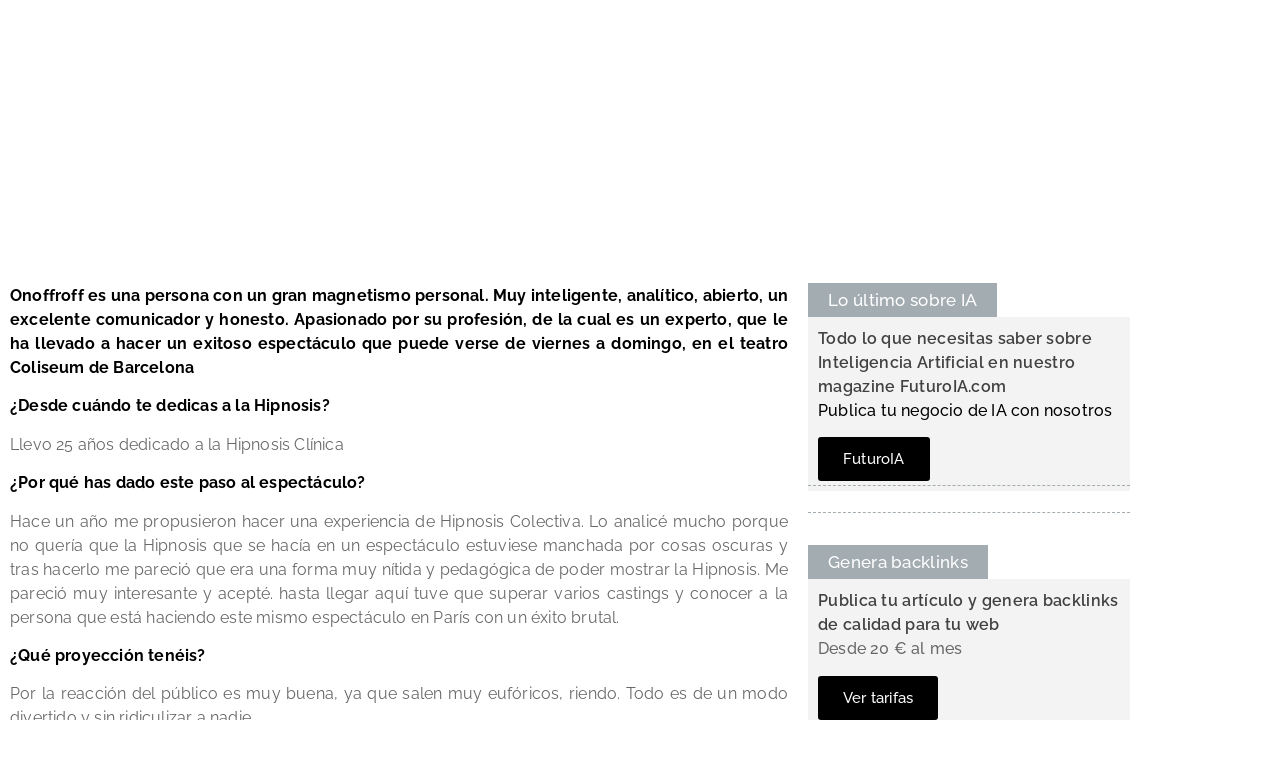

--- FILE ---
content_type: text/html; charset=UTF-8
request_url: https://eye2magazine.com/2015/11/entrevista-onofroff-el-fascinador/
body_size: 21843
content:
<!doctype html><html lang="es" prefix="og: https://ogp.me/ns#"><head><script data-no-optimize="1">var litespeed_docref=sessionStorage.getItem("litespeed_docref");litespeed_docref&&(Object.defineProperty(document,"referrer",{get:function(){return litespeed_docref}}),sessionStorage.removeItem("litespeed_docref"));</script> <meta charset="UTF-8"><meta name="viewport" content="width=device-width, initial-scale=1"><link rel="profile" href="https://gmpg.org/xfn/11"><title>Entrevista Onofroff El Fascinador</title><meta name="robots" content="follow, index, max-snippet:-1, max-video-preview:-1, max-image-preview:large"/><link rel="canonical" href="https://eye2magazine.com/2015/11/entrevista-onofroff-el-fascinador/" /><meta property="og:locale" content="es_ES" /><meta property="og:type" content="article" /><meta property="og:title" content="Entrevista Onofroff El Fascinador" /><meta property="og:description" content="Onoffroff es una persona con un gran magnetismo personal. Muy inteligente, analítico, abierto, un excelente comunicador y honesto. Apasionado por su profesión, de la cual es un experto, que le ha llevado a hacer un exitoso espectáculo que puede verse de viernes a domingo, en el teatro Coliseum de Barcelona ¿Desde cuándo te dedicas a la [&hellip;]" /><meta property="og:url" content="https://eye2magazine.com/2015/11/entrevista-onofroff-el-fascinador/" /><meta property="og:site_name" content="eye2magazine.com" /><meta property="article:publisher" content="https://www.facebook.com/eye2magazine" /><meta property="article:section" content="Cine/TV" /><meta property="og:image" content="https://eye2magazine.com/wp-content/uploads/2015/11/onofroff-1.jpg" /><meta property="og:image:secure_url" content="https://eye2magazine.com/wp-content/uploads/2015/11/onofroff-1.jpg" /><meta property="og:image:width" content="950" /><meta property="og:image:height" content="768" /><meta property="og:image:alt" content="Entrevista Onofroff El Fascinador" /><meta property="og:image:type" content="image/jpeg" /><meta property="article:published_time" content="2015-11-19T21:58:00+01:00" /><meta name="twitter:card" content="summary_large_image" /><meta name="twitter:title" content="Entrevista Onofroff El Fascinador" /><meta name="twitter:description" content="Onoffroff es una persona con un gran magnetismo personal. Muy inteligente, analítico, abierto, un excelente comunicador y honesto. Apasionado por su profesión, de la cual es un experto, que le ha llevado a hacer un exitoso espectáculo que puede verse de viernes a domingo, en el teatro Coliseum de Barcelona ¿Desde cuándo te dedicas a la [&hellip;]" /><meta name="twitter:site" content="@Eye2magazineRD" /><meta name="twitter:creator" content="@Eye2magazineRD" /><meta name="twitter:image" content="https://eye2magazine.com/wp-content/uploads/2015/11/onofroff-1.jpg" /><meta name="twitter:label1" content="Escrito por" /><meta name="twitter:data1" content="Sergi Lacorte" /><meta name="twitter:label2" content="Tiempo de lectura" /><meta name="twitter:data2" content="2 minutos" /> <script type="application/ld+json" class="rank-math-schema">{"@context":"https://schema.org","@graph":[{"@type":"Organization","@id":"https://eye2magazine.com/#organization","name":"eye2magazine.com","url":"https://eye2magazine.com","sameAs":["https://www.facebook.com/eye2magazine","https://twitter.com/Eye2magazineRD"],"logo":{"@type":"ImageObject","@id":"https://eye2magazine.com/#logo","url":"https://eye2magazine.com/wp-content/uploads/2014/03/logoeye2.png","contentUrl":"https://eye2magazine.com/wp-content/uploads/2014/03/logoeye2.png","caption":"eye2magazine.com","inLanguage":"es","width":"712","height":"508"}},{"@type":"WebSite","@id":"https://eye2magazine.com/#website","url":"https://eye2magazine.com","name":"eye2magazine.com","publisher":{"@id":"https://eye2magazine.com/#organization"},"inLanguage":"es"},{"@type":"ImageObject","@id":"https://eye2magazine.com/wp-content/uploads/2015/11/onofroff-1.jpg","url":"https://eye2magazine.com/wp-content/uploads/2015/11/onofroff-1.jpg","width":"950","height":"768","inLanguage":"es"},{"@type":"BreadcrumbList","@id":"https://eye2magazine.com/2015/11/entrevista-onofroff-el-fascinador/#breadcrumb","itemListElement":[{"@type":"ListItem","position":"1","item":{"@id":"https://eye2magazine.com","name":"Portada"}},{"@type":"ListItem","position":"2","item":{"@id":"https://eye2magazine.com/2015/11/entrevista-onofroff-el-fascinador/","name":"Entrevista Onofroff El Fascinador"}}]},{"@type":"WebPage","@id":"https://eye2magazine.com/2015/11/entrevista-onofroff-el-fascinador/#webpage","url":"https://eye2magazine.com/2015/11/entrevista-onofroff-el-fascinador/","name":"Entrevista Onofroff El Fascinador","datePublished":"2015-11-19T21:58:00+01:00","dateModified":"2015-11-19T21:58:00+01:00","isPartOf":{"@id":"https://eye2magazine.com/#website"},"primaryImageOfPage":{"@id":"https://eye2magazine.com/wp-content/uploads/2015/11/onofroff-1.jpg"},"inLanguage":"es","breadcrumb":{"@id":"https://eye2magazine.com/2015/11/entrevista-onofroff-el-fascinador/#breadcrumb"}},{"@type":"Person","@id":"https://eye2magazine.com/author/slacorte/","name":"Sergi Lacorte","description":"Socio Director de Eye 2 Magazine","url":"https://eye2magazine.com/author/slacorte/","image":{"@type":"ImageObject","@id":"https://eye2magazine.com/wp-content/litespeed/avatar/995f4c9510c176648f2cd5240d6723a0.jpg?ver=1768972981","url":"https://eye2magazine.com/wp-content/litespeed/avatar/995f4c9510c176648f2cd5240d6723a0.jpg?ver=1768972981","caption":"Sergi Lacorte","inLanguage":"es"},"worksFor":{"@id":"https://eye2magazine.com/#organization"}},{"@type":"BlogPosting","headline":"Entrevista Onofroff El Fascinador","datePublished":"2015-11-19T21:58:00+01:00","dateModified":"2015-11-19T21:58:00+01:00","author":{"@id":"https://eye2magazine.com/author/slacorte/","name":"Sergi Lacorte"},"publisher":{"@id":"https://eye2magazine.com/#organization"},"description":"Onoffroff es una persona con un gran magnetismo\u00a0personal. Muy inteligente, anal\u00edtico, abierto, un excelente comunicador y honesto. Apasionado por su profesi\u00f3n, de la cual es un experto, que le ha llevado a hacer un exitoso espect\u00e1culo que puede verse de viernes a domingo, en el teatro Coliseum de Barcelona","name":"Entrevista Onofroff El Fascinador","@id":"https://eye2magazine.com/2015/11/entrevista-onofroff-el-fascinador/#richSnippet","isPartOf":{"@id":"https://eye2magazine.com/2015/11/entrevista-onofroff-el-fascinador/#webpage"},"image":{"@id":"https://eye2magazine.com/wp-content/uploads/2015/11/onofroff-1.jpg"},"inLanguage":"es","mainEntityOfPage":{"@id":"https://eye2magazine.com/2015/11/entrevista-onofroff-el-fascinador/#webpage"}}]}</script> <link rel="alternate" type="application/rss+xml" title="Eye2Magazine &raquo; Feed" href="https://eye2magazine.com/feed/" /><link rel="alternate" title="oEmbed (JSON)" type="application/json+oembed" href="https://eye2magazine.com/wp-json/oembed/1.0/embed?url=https%3A%2F%2Feye2magazine.com%2F2015%2F11%2Fentrevista-onofroff-el-fascinador%2F" /><link rel="alternate" title="oEmbed (XML)" type="text/xml+oembed" href="https://eye2magazine.com/wp-json/oembed/1.0/embed?url=https%3A%2F%2Feye2magazine.com%2F2015%2F11%2Fentrevista-onofroff-el-fascinador%2F&#038;format=xml" /><style id='wp-img-auto-sizes-contain-inline-css'>img:is([sizes=auto i],[sizes^="auto," i]){contain-intrinsic-size:3000px 1500px}
/*# sourceURL=wp-img-auto-sizes-contain-inline-css */</style><link data-optimized="2" rel="stylesheet" href="https://eye2magazine.com/wp-content/litespeed/css/4a2097991ca1dd398a554e2710495520.css?ver=8f6f6" /><style id='global-styles-inline-css'>:root{--wp--preset--aspect-ratio--square: 1;--wp--preset--aspect-ratio--4-3: 4/3;--wp--preset--aspect-ratio--3-4: 3/4;--wp--preset--aspect-ratio--3-2: 3/2;--wp--preset--aspect-ratio--2-3: 2/3;--wp--preset--aspect-ratio--16-9: 16/9;--wp--preset--aspect-ratio--9-16: 9/16;--wp--preset--color--black: #000000;--wp--preset--color--cyan-bluish-gray: #abb8c3;--wp--preset--color--white: #ffffff;--wp--preset--color--pale-pink: #f78da7;--wp--preset--color--vivid-red: #cf2e2e;--wp--preset--color--luminous-vivid-orange: #ff6900;--wp--preset--color--luminous-vivid-amber: #fcb900;--wp--preset--color--light-green-cyan: #7bdcb5;--wp--preset--color--vivid-green-cyan: #00d084;--wp--preset--color--pale-cyan-blue: #8ed1fc;--wp--preset--color--vivid-cyan-blue: #0693e3;--wp--preset--color--vivid-purple: #9b51e0;--wp--preset--gradient--vivid-cyan-blue-to-vivid-purple: linear-gradient(135deg,rgb(6,147,227) 0%,rgb(155,81,224) 100%);--wp--preset--gradient--light-green-cyan-to-vivid-green-cyan: linear-gradient(135deg,rgb(122,220,180) 0%,rgb(0,208,130) 100%);--wp--preset--gradient--luminous-vivid-amber-to-luminous-vivid-orange: linear-gradient(135deg,rgb(252,185,0) 0%,rgb(255,105,0) 100%);--wp--preset--gradient--luminous-vivid-orange-to-vivid-red: linear-gradient(135deg,rgb(255,105,0) 0%,rgb(207,46,46) 100%);--wp--preset--gradient--very-light-gray-to-cyan-bluish-gray: linear-gradient(135deg,rgb(238,238,238) 0%,rgb(169,184,195) 100%);--wp--preset--gradient--cool-to-warm-spectrum: linear-gradient(135deg,rgb(74,234,220) 0%,rgb(151,120,209) 20%,rgb(207,42,186) 40%,rgb(238,44,130) 60%,rgb(251,105,98) 80%,rgb(254,248,76) 100%);--wp--preset--gradient--blush-light-purple: linear-gradient(135deg,rgb(255,206,236) 0%,rgb(152,150,240) 100%);--wp--preset--gradient--blush-bordeaux: linear-gradient(135deg,rgb(254,205,165) 0%,rgb(254,45,45) 50%,rgb(107,0,62) 100%);--wp--preset--gradient--luminous-dusk: linear-gradient(135deg,rgb(255,203,112) 0%,rgb(199,81,192) 50%,rgb(65,88,208) 100%);--wp--preset--gradient--pale-ocean: linear-gradient(135deg,rgb(255,245,203) 0%,rgb(182,227,212) 50%,rgb(51,167,181) 100%);--wp--preset--gradient--electric-grass: linear-gradient(135deg,rgb(202,248,128) 0%,rgb(113,206,126) 100%);--wp--preset--gradient--midnight: linear-gradient(135deg,rgb(2,3,129) 0%,rgb(40,116,252) 100%);--wp--preset--font-size--small: 13px;--wp--preset--font-size--medium: 20px;--wp--preset--font-size--large: 36px;--wp--preset--font-size--x-large: 42px;--wp--preset--spacing--20: 0.44rem;--wp--preset--spacing--30: 0.67rem;--wp--preset--spacing--40: 1rem;--wp--preset--spacing--50: 1.5rem;--wp--preset--spacing--60: 2.25rem;--wp--preset--spacing--70: 3.38rem;--wp--preset--spacing--80: 5.06rem;--wp--preset--shadow--natural: 6px 6px 9px rgba(0, 0, 0, 0.2);--wp--preset--shadow--deep: 12px 12px 50px rgba(0, 0, 0, 0.4);--wp--preset--shadow--sharp: 6px 6px 0px rgba(0, 0, 0, 0.2);--wp--preset--shadow--outlined: 6px 6px 0px -3px rgb(255, 255, 255), 6px 6px rgb(0, 0, 0);--wp--preset--shadow--crisp: 6px 6px 0px rgb(0, 0, 0);}:root { --wp--style--global--content-size: 800px;--wp--style--global--wide-size: 1200px; }:where(body) { margin: 0; }.wp-site-blocks > .alignleft { float: left; margin-right: 2em; }.wp-site-blocks > .alignright { float: right; margin-left: 2em; }.wp-site-blocks > .aligncenter { justify-content: center; margin-left: auto; margin-right: auto; }:where(.wp-site-blocks) > * { margin-block-start: 24px; margin-block-end: 0; }:where(.wp-site-blocks) > :first-child { margin-block-start: 0; }:where(.wp-site-blocks) > :last-child { margin-block-end: 0; }:root { --wp--style--block-gap: 24px; }:root :where(.is-layout-flow) > :first-child{margin-block-start: 0;}:root :where(.is-layout-flow) > :last-child{margin-block-end: 0;}:root :where(.is-layout-flow) > *{margin-block-start: 24px;margin-block-end: 0;}:root :where(.is-layout-constrained) > :first-child{margin-block-start: 0;}:root :where(.is-layout-constrained) > :last-child{margin-block-end: 0;}:root :where(.is-layout-constrained) > *{margin-block-start: 24px;margin-block-end: 0;}:root :where(.is-layout-flex){gap: 24px;}:root :where(.is-layout-grid){gap: 24px;}.is-layout-flow > .alignleft{float: left;margin-inline-start: 0;margin-inline-end: 2em;}.is-layout-flow > .alignright{float: right;margin-inline-start: 2em;margin-inline-end: 0;}.is-layout-flow > .aligncenter{margin-left: auto !important;margin-right: auto !important;}.is-layout-constrained > .alignleft{float: left;margin-inline-start: 0;margin-inline-end: 2em;}.is-layout-constrained > .alignright{float: right;margin-inline-start: 2em;margin-inline-end: 0;}.is-layout-constrained > .aligncenter{margin-left: auto !important;margin-right: auto !important;}.is-layout-constrained > :where(:not(.alignleft):not(.alignright):not(.alignfull)){max-width: var(--wp--style--global--content-size);margin-left: auto !important;margin-right: auto !important;}.is-layout-constrained > .alignwide{max-width: var(--wp--style--global--wide-size);}body .is-layout-flex{display: flex;}.is-layout-flex{flex-wrap: wrap;align-items: center;}.is-layout-flex > :is(*, div){margin: 0;}body .is-layout-grid{display: grid;}.is-layout-grid > :is(*, div){margin: 0;}body{padding-top: 0px;padding-right: 0px;padding-bottom: 0px;padding-left: 0px;}a:where(:not(.wp-element-button)){text-decoration: underline;}:root :where(.wp-element-button, .wp-block-button__link){background-color: #32373c;border-width: 0;color: #fff;font-family: inherit;font-size: inherit;font-style: inherit;font-weight: inherit;letter-spacing: inherit;line-height: inherit;padding-top: calc(0.667em + 2px);padding-right: calc(1.333em + 2px);padding-bottom: calc(0.667em + 2px);padding-left: calc(1.333em + 2px);text-decoration: none;text-transform: inherit;}.has-black-color{color: var(--wp--preset--color--black) !important;}.has-cyan-bluish-gray-color{color: var(--wp--preset--color--cyan-bluish-gray) !important;}.has-white-color{color: var(--wp--preset--color--white) !important;}.has-pale-pink-color{color: var(--wp--preset--color--pale-pink) !important;}.has-vivid-red-color{color: var(--wp--preset--color--vivid-red) !important;}.has-luminous-vivid-orange-color{color: var(--wp--preset--color--luminous-vivid-orange) !important;}.has-luminous-vivid-amber-color{color: var(--wp--preset--color--luminous-vivid-amber) !important;}.has-light-green-cyan-color{color: var(--wp--preset--color--light-green-cyan) !important;}.has-vivid-green-cyan-color{color: var(--wp--preset--color--vivid-green-cyan) !important;}.has-pale-cyan-blue-color{color: var(--wp--preset--color--pale-cyan-blue) !important;}.has-vivid-cyan-blue-color{color: var(--wp--preset--color--vivid-cyan-blue) !important;}.has-vivid-purple-color{color: var(--wp--preset--color--vivid-purple) !important;}.has-black-background-color{background-color: var(--wp--preset--color--black) !important;}.has-cyan-bluish-gray-background-color{background-color: var(--wp--preset--color--cyan-bluish-gray) !important;}.has-white-background-color{background-color: var(--wp--preset--color--white) !important;}.has-pale-pink-background-color{background-color: var(--wp--preset--color--pale-pink) !important;}.has-vivid-red-background-color{background-color: var(--wp--preset--color--vivid-red) !important;}.has-luminous-vivid-orange-background-color{background-color: var(--wp--preset--color--luminous-vivid-orange) !important;}.has-luminous-vivid-amber-background-color{background-color: var(--wp--preset--color--luminous-vivid-amber) !important;}.has-light-green-cyan-background-color{background-color: var(--wp--preset--color--light-green-cyan) !important;}.has-vivid-green-cyan-background-color{background-color: var(--wp--preset--color--vivid-green-cyan) !important;}.has-pale-cyan-blue-background-color{background-color: var(--wp--preset--color--pale-cyan-blue) !important;}.has-vivid-cyan-blue-background-color{background-color: var(--wp--preset--color--vivid-cyan-blue) !important;}.has-vivid-purple-background-color{background-color: var(--wp--preset--color--vivid-purple) !important;}.has-black-border-color{border-color: var(--wp--preset--color--black) !important;}.has-cyan-bluish-gray-border-color{border-color: var(--wp--preset--color--cyan-bluish-gray) !important;}.has-white-border-color{border-color: var(--wp--preset--color--white) !important;}.has-pale-pink-border-color{border-color: var(--wp--preset--color--pale-pink) !important;}.has-vivid-red-border-color{border-color: var(--wp--preset--color--vivid-red) !important;}.has-luminous-vivid-orange-border-color{border-color: var(--wp--preset--color--luminous-vivid-orange) !important;}.has-luminous-vivid-amber-border-color{border-color: var(--wp--preset--color--luminous-vivid-amber) !important;}.has-light-green-cyan-border-color{border-color: var(--wp--preset--color--light-green-cyan) !important;}.has-vivid-green-cyan-border-color{border-color: var(--wp--preset--color--vivid-green-cyan) !important;}.has-pale-cyan-blue-border-color{border-color: var(--wp--preset--color--pale-cyan-blue) !important;}.has-vivid-cyan-blue-border-color{border-color: var(--wp--preset--color--vivid-cyan-blue) !important;}.has-vivid-purple-border-color{border-color: var(--wp--preset--color--vivid-purple) !important;}.has-vivid-cyan-blue-to-vivid-purple-gradient-background{background: var(--wp--preset--gradient--vivid-cyan-blue-to-vivid-purple) !important;}.has-light-green-cyan-to-vivid-green-cyan-gradient-background{background: var(--wp--preset--gradient--light-green-cyan-to-vivid-green-cyan) !important;}.has-luminous-vivid-amber-to-luminous-vivid-orange-gradient-background{background: var(--wp--preset--gradient--luminous-vivid-amber-to-luminous-vivid-orange) !important;}.has-luminous-vivid-orange-to-vivid-red-gradient-background{background: var(--wp--preset--gradient--luminous-vivid-orange-to-vivid-red) !important;}.has-very-light-gray-to-cyan-bluish-gray-gradient-background{background: var(--wp--preset--gradient--very-light-gray-to-cyan-bluish-gray) !important;}.has-cool-to-warm-spectrum-gradient-background{background: var(--wp--preset--gradient--cool-to-warm-spectrum) !important;}.has-blush-light-purple-gradient-background{background: var(--wp--preset--gradient--blush-light-purple) !important;}.has-blush-bordeaux-gradient-background{background: var(--wp--preset--gradient--blush-bordeaux) !important;}.has-luminous-dusk-gradient-background{background: var(--wp--preset--gradient--luminous-dusk) !important;}.has-pale-ocean-gradient-background{background: var(--wp--preset--gradient--pale-ocean) !important;}.has-electric-grass-gradient-background{background: var(--wp--preset--gradient--electric-grass) !important;}.has-midnight-gradient-background{background: var(--wp--preset--gradient--midnight) !important;}.has-small-font-size{font-size: var(--wp--preset--font-size--small) !important;}.has-medium-font-size{font-size: var(--wp--preset--font-size--medium) !important;}.has-large-font-size{font-size: var(--wp--preset--font-size--large) !important;}.has-x-large-font-size{font-size: var(--wp--preset--font-size--x-large) !important;}
:root :where(.wp-block-pullquote){font-size: 1.5em;line-height: 1.6;}
/*# sourceURL=global-styles-inline-css */</style> <script type="litespeed/javascript" data-src="https://eye2magazine.com/wp-includes/js/jquery/jquery.min.js" id="jquery-core-js"></script> <link rel="https://api.w.org/" href="https://eye2magazine.com/wp-json/" /><link rel="alternate" title="JSON" type="application/json" href="https://eye2magazine.com/wp-json/wp/v2/posts/5826" /><link rel="EditURI" type="application/rsd+xml" title="RSD" href="https://eye2magazine.com/xmlrpc.php?rsd" /><meta name="generator" content="WordPress 6.9" /><link rel='shortlink' href='https://eye2magazine.com/?p=5826' /><style id="cdlopd-css" type="text/css" media="screen">#catapult-cookie-bar {
					box-sizing: border-box;
					max-height: 0;
					opacity: 0;
					z-index: 99999;
					overflow: hidden;
					color: #ffffff;
					position: fixed;
					left: 0;
					bottom: 0;
					width: 100%;
					background-color: #636363;
                                        border-style: solid;
                                        border-width: px;
                                        border-color: ;
				}
				#catapult-cookie-bar a {
					color: #ffffff;
				}
				#catapult-cookie-bar .x_close span {
					background-color: ;
				}
				button#catapultCookieAceptar {
					background:#90CD0D;
					color: #fff;
					border: 0; padding: 6px 9px; border-radius: 3px;
				}
                                button#catapultCookieRechazar {
					background:#CD0D0D;
					color: #fff;
					border: 0; padding: 6px 9px; border-radius: 3px;
				}
				#catapult-cookie-bar h3 {
					color: #ffffff;
				}
				.has-cookie-bar #catapult-cookie-bar {
					opacity: 1;
					max-height: 999px;
					min-height: 30px;
				}</style> <script type="litespeed/javascript">document.documentElement.className=document.documentElement.className.replace('no-js','js')</script> <style>.no-js img.lazyload { display: none; }
			figure.wp-block-image img.lazyloading { min-width: 150px; }
							.lazyload, .lazyloading { opacity: 0; }
				.lazyloaded {
					opacity: 1;
					transition: opacity 400ms;
					transition-delay: 0ms;
				}</style><meta name="generator" content="Elementor 3.34.2; features: e_font_icon_svg, additional_custom_breakpoints; settings: css_print_method-external, google_font-enabled, font_display-swap"><style>.e-con.e-parent:nth-of-type(n+4):not(.e-lazyloaded):not(.e-no-lazyload),
				.e-con.e-parent:nth-of-type(n+4):not(.e-lazyloaded):not(.e-no-lazyload) * {
					background-image: none !important;
				}
				@media screen and (max-height: 1024px) {
					.e-con.e-parent:nth-of-type(n+3):not(.e-lazyloaded):not(.e-no-lazyload),
					.e-con.e-parent:nth-of-type(n+3):not(.e-lazyloaded):not(.e-no-lazyload) * {
						background-image: none !important;
					}
				}
				@media screen and (max-height: 640px) {
					.e-con.e-parent:nth-of-type(n+2):not(.e-lazyloaded):not(.e-no-lazyload),
					.e-con.e-parent:nth-of-type(n+2):not(.e-lazyloaded):not(.e-no-lazyload) * {
						background-image: none !important;
					}
				}</style><link rel="icon" href="https://eye2magazine.com/wp-content/uploads/2024/01/cropped-eye2magazine-logo-pequeno-retina-32x32.png" sizes="32x32" /><link rel="icon" href="https://eye2magazine.com/wp-content/uploads/2024/01/cropped-eye2magazine-logo-pequeno-retina-192x192.png" sizes="192x192" /><link rel="apple-touch-icon" href="https://eye2magazine.com/wp-content/uploads/2024/01/cropped-eye2magazine-logo-pequeno-retina-180x180.png" /><meta name="msapplication-TileImage" content="https://eye2magazine.com/wp-content/uploads/2024/01/cropped-eye2magazine-logo-pequeno-retina-270x270.png" /></head><body class="wp-singular post-template-default single single-post postid-5826 single-format-standard wp-custom-logo wp-embed-responsive wp-theme-hello-elementor hello-elementor-default elementor-default elementor-kit-6487 elementor-page-6516"><a class="skip-link screen-reader-text" href="#content">Ir al contenido</a><header data-elementor-type="header" data-elementor-id="6494" class="elementor elementor-6494 elementor-location-header" data-elementor-post-type="elementor_library"><section class="elementor-section elementor-top-section elementor-element elementor-element-4c4dab68 elementor-section-full_width elementor-section-height-default elementor-section-height-default elementor-invisible" data-id="4c4dab68" data-element_type="section" data-settings="{&quot;sticky&quot;:&quot;top&quot;,&quot;animation&quot;:&quot;fadeInDown&quot;,&quot;sticky_on&quot;:[&quot;desktop&quot;,&quot;tablet&quot;,&quot;mobile&quot;],&quot;sticky_offset&quot;:0,&quot;sticky_effects_offset&quot;:0,&quot;sticky_anchor_link_offset&quot;:0}"><div class="elementor-container elementor-column-gap-default"><div class="elementor-column elementor-col-100 elementor-top-column elementor-element elementor-element-4ad3546b" data-id="4ad3546b" data-element_type="column"><div class="elementor-widget-wrap elementor-element-populated"><section class="elementor-section elementor-inner-section elementor-element elementor-element-349c4636 elementor-hidden-phone elementor-section-boxed elementor-section-height-default elementor-section-height-default" data-id="349c4636" data-element_type="section" data-settings="{&quot;background_background&quot;:&quot;classic&quot;,&quot;background_motion_fx_motion_fx_scrolling&quot;:&quot;yes&quot;,&quot;background_motion_fx_translateY_effect&quot;:&quot;yes&quot;,&quot;background_motion_fx_translateY_speed&quot;:{&quot;unit&quot;:&quot;px&quot;,&quot;size&quot;:4,&quot;sizes&quot;:[]},&quot;background_motion_fx_translateY_affectedRange&quot;:{&quot;unit&quot;:&quot;%&quot;,&quot;size&quot;:&quot;&quot;,&quot;sizes&quot;:{&quot;start&quot;:0,&quot;end&quot;:100}},&quot;background_motion_fx_devices&quot;:[&quot;desktop&quot;,&quot;tablet&quot;,&quot;mobile&quot;]}"><div class="elementor-container elementor-column-gap-default"><div class="elementor-column elementor-col-50 elementor-inner-column elementor-element elementor-element-17c1064e" data-id="17c1064e" data-element_type="column"><div class="elementor-widget-wrap elementor-element-populated"><div class="elementor-element elementor-element-1118c1df elementor-widget__width-auto elementor-widget elementor-widget-button" data-id="1118c1df" data-element_type="widget" data-widget_type="button.default"><div class="elementor-widget-container"><div class="elementor-button-wrapper">
<a class="elementor-button elementor-button-link elementor-size-sm" href="https://eye2magazine.com/contacto/">
<span class="elementor-button-content-wrapper">
<span class="elementor-button-text">Publica con nosotros</span>
</span>
</a></div></div></div><div class="elementor-element elementor-element-3c0430d4 elementor-widget__width-auto elementor-widget elementor-widget-button" data-id="3c0430d4" data-element_type="widget" data-widget_type="button.default"><div class="elementor-widget-container"><div class="elementor-button-wrapper">
<a class="elementor-button elementor-button-link elementor-size-sm" href="https://seomagnetik.com">
<span class="elementor-button-content-wrapper">
<span class="elementor-button-text">Crea web + SEO</span>
</span>
</a></div></div></div><div class="elementor-element elementor-element-2d662ae elementor-widget__width-auto elementor-widget elementor-widget-button" data-id="2d662ae" data-element_type="widget" data-widget_type="button.default"><div class="elementor-widget-container"><div class="elementor-button-wrapper">
<a class="elementor-button elementor-button-link elementor-size-sm" href="https://iaaldia.net">
<span class="elementor-button-content-wrapper">
<span class="elementor-button-text">IA al día</span>
</span>
</a></div></div></div></div></div><div class="elementor-column elementor-col-50 elementor-inner-column elementor-element elementor-element-294b4c0b" data-id="294b4c0b" data-element_type="column"><div class="elementor-widget-wrap elementor-element-populated"><div class="elementor-element elementor-element-b87d15c elementor-widget__width-auto elementor-widget elementor-widget-button" data-id="b87d15c" data-element_type="widget" data-widget_type="button.default"><div class="elementor-widget-container"><div class="elementor-button-wrapper">
<a class="elementor-button elementor-button-link elementor-size-sm" href="https://eye2magazine.com/contacto/">
<span class="elementor-button-content-wrapper">
<span class="elementor-button-text">Contacto</span>
</span>
</a></div></div></div></div></div></div></section><section class="elementor-section elementor-inner-section elementor-element elementor-element-32424dba elementor-section-height-min-height elementor-section-content-middle elementor-section-boxed elementor-section-height-default" data-id="32424dba" data-element_type="section" data-settings="{&quot;background_background&quot;:&quot;classic&quot;}"><div class="elementor-container elementor-column-gap-default"><div class="elementor-column elementor-col-33 elementor-inner-column elementor-element elementor-element-59048270" data-id="59048270" data-element_type="column"><div class="elementor-widget-wrap elementor-element-populated"><div class="elementor-element elementor-element-2dc23786 elementor-widget elementor-widget-image" data-id="2dc23786" data-element_type="widget" data-widget_type="image.default"><div class="elementor-widget-container">
<a href="https://eye2magazine.com">
<img width="400" height="200"   alt="eye2magazine-logo-pequeno-retina" data-srcset="https://eye2magazine.com/wp-content/uploads/2024/01/eye2magazine-logo-pequeno-retina.png 400w, https://eye2magazine.com/wp-content/uploads/2024/01/eye2magazine-logo-pequeno-retina-300x150.png 300w"  data-src="https://eye2magazine.com/wp-content/uploads/2024/01/eye2magazine-logo-pequeno-retina.png" data-sizes="(max-width: 400px) 100vw, 400px" class="attachment-large size-large wp-image-6554 lazyload" src="[data-uri]" /><noscript><img width="400" height="200" src="https://eye2magazine.com/wp-content/uploads/2024/01/eye2magazine-logo-pequeno-retina.png" class="attachment-large size-large wp-image-6554" alt="eye2magazine-logo-pequeno-retina" srcset="https://eye2magazine.com/wp-content/uploads/2024/01/eye2magazine-logo-pequeno-retina.png 400w, https://eye2magazine.com/wp-content/uploads/2024/01/eye2magazine-logo-pequeno-retina-300x150.png 300w" sizes="(max-width: 400px) 100vw, 400px" /></noscript>								</a></div></div></div></div><div class="elementor-column elementor-col-33 elementor-inner-column elementor-element elementor-element-354a72d6" data-id="354a72d6" data-element_type="column"><div class="elementor-widget-wrap elementor-element-populated"><div class="elementor-element elementor-element-32e3ea4 elementor-nav-menu__align-end elementor-nav-menu--dropdown-none elementor-hidden-tablet elementor-hidden-phone elementor-widget elementor-widget-nav-menu" data-id="32e3ea4" data-element_type="widget" data-settings="{&quot;layout&quot;:&quot;horizontal&quot;,&quot;submenu_icon&quot;:{&quot;value&quot;:&quot;&lt;svg aria-hidden=\&quot;true\&quot; class=\&quot;e-font-icon-svg e-fas-caret-down\&quot; viewBox=\&quot;0 0 320 512\&quot; xmlns=\&quot;http:\/\/www.w3.org\/2000\/svg\&quot;&gt;&lt;path d=\&quot;M31.3 192h257.3c17.8 0 26.7 21.5 14.1 34.1L174.1 354.8c-7.8 7.8-20.5 7.8-28.3 0L17.2 226.1C4.6 213.5 13.5 192 31.3 192z\&quot;&gt;&lt;\/path&gt;&lt;\/svg&gt;&quot;,&quot;library&quot;:&quot;fa-solid&quot;}}" data-widget_type="nav-menu.default"><div class="elementor-widget-container"><nav aria-label="Menú" class="elementor-nav-menu--main elementor-nav-menu__container elementor-nav-menu--layout-horizontal e--pointer-none"><ul id="menu-1-32e3ea4" class="elementor-nav-menu"><li class="menu-item menu-item-type-post_type menu-item-object-page menu-item-home menu-item-2177"><a href="https://eye2magazine.com/" class="elementor-item">Portada</a></li><li class="menu-item menu-item-type-taxonomy menu-item-object-category menu-item-2199"><a href="https://eye2magazine.com/cienciatecnologia/" class="elementor-item">Ciencia/Tecnología</a></li><li class="menu-item menu-item-type-post_type menu-item-object-page menu-item-2205"><a href="https://eye2magazine.com/sobre-nosotros/" class="elementor-item">Sobre nosotros</a></li><li class="menu-item menu-item-type-post_type menu-item-object-page menu-item-2178"><a href="https://eye2magazine.com/contacto/" class="elementor-item">Contacto</a></li></ul></nav><nav class="elementor-nav-menu--dropdown elementor-nav-menu__container" aria-hidden="true"><ul id="menu-2-32e3ea4" class="elementor-nav-menu"><li class="menu-item menu-item-type-post_type menu-item-object-page menu-item-home menu-item-2177"><a href="https://eye2magazine.com/" class="elementor-item" tabindex="-1">Portada</a></li><li class="menu-item menu-item-type-taxonomy menu-item-object-category menu-item-2199"><a href="https://eye2magazine.com/cienciatecnologia/" class="elementor-item" tabindex="-1">Ciencia/Tecnología</a></li><li class="menu-item menu-item-type-post_type menu-item-object-page menu-item-2205"><a href="https://eye2magazine.com/sobre-nosotros/" class="elementor-item" tabindex="-1">Sobre nosotros</a></li><li class="menu-item menu-item-type-post_type menu-item-object-page menu-item-2178"><a href="https://eye2magazine.com/contacto/" class="elementor-item" tabindex="-1">Contacto</a></li></ul></nav></div></div><div class="elementor-element elementor-element-763d5cdd elementor-widget__width-auto elementor-hidden-desktop elementor-widget elementor-widget-image" data-id="763d5cdd" data-element_type="widget" data-widget_type="image.default"><div class="elementor-widget-container">
<img width="200" height="93"   alt="" data-src="https://eye2magazine.com/wp-content/uploads/2024/01/menu.png" class="attachment-medium size-medium wp-image-6496 lazyload" src="[data-uri]" /><noscript><img width="200" height="93" src="https://eye2magazine.com/wp-content/uploads/2024/01/menu.png" class="attachment-medium size-medium wp-image-6496" alt="" /></noscript></div></div></div></div><div class="elementor-column elementor-col-33 elementor-inner-column elementor-element elementor-element-6bb0f2ed" data-id="6bb0f2ed" data-element_type="column"><div class="elementor-widget-wrap elementor-element-populated"><div class="elementor-element elementor-element-783fb33e elementor-widget__width-auto elementor-widget elementor-widget-image" data-id="783fb33e" data-element_type="widget" data-widget_type="image.default"><div class="elementor-widget-container">
<img width="200" height="200"   alt="" data-srcset="https://eye2magazine.com/wp-content/uploads/2024/01/search.png 200w, https://eye2magazine.com/wp-content/uploads/2024/01/search-150x150.png 150w"  data-src="https://eye2magazine.com/wp-content/uploads/2024/01/search.png" data-sizes="(max-width: 200px) 100vw, 200px" class="attachment-medium size-medium wp-image-6497 lazyload" src="[data-uri]" /><noscript><img width="200" height="200" src="https://eye2magazine.com/wp-content/uploads/2024/01/search.png" class="attachment-medium size-medium wp-image-6497" alt="" srcset="https://eye2magazine.com/wp-content/uploads/2024/01/search.png 200w, https://eye2magazine.com/wp-content/uploads/2024/01/search-150x150.png 150w" sizes="(max-width: 200px) 100vw, 200px" /></noscript></div></div></div></div></div></section></div></div></div></section></header><div data-elementor-type="single" data-elementor-id="6516" class="elementor elementor-6516 elementor-location-single post-5826 post type-post status-publish format-standard has-post-thumbnail hentry category-cinetv category-entrevistas" data-elementor-post-type="elementor_library"><section class="elementor-section elementor-top-section elementor-element elementor-element-1f128676 elementor-section-boxed elementor-section-height-default elementor-section-height-default" data-id="1f128676" data-element_type="section" id="top"><div class="elementor-container elementor-column-gap-default"><div class="elementor-column elementor-col-100 elementor-top-column elementor-element elementor-element-0282489" data-id="0282489" data-element_type="column"><div class="elementor-widget-wrap"></div></div></div></section><section class="elementor-section elementor-top-section elementor-element elementor-element-138ef04f elementor-section-boxed elementor-section-height-default elementor-section-height-default" data-id="138ef04f" data-element_type="section"><div class="elementor-container elementor-column-gap-default"><div class="elementor-column elementor-col-50 elementor-top-column elementor-element elementor-element-3785ea47" data-id="3785ea47" data-element_type="column"><div class="elementor-widget-wrap elementor-element-populated"><section class="elementor-section elementor-inner-section elementor-element elementor-element-392a31a2 elementor-section-boxed elementor-section-height-default elementor-section-height-default" data-id="392a31a2" data-element_type="section"><div class="elementor-container elementor-column-gap-default"><div class="elementor-column elementor-col-100 elementor-inner-column elementor-element elementor-element-c8cb422" data-id="c8cb422" data-element_type="column"><div class="elementor-widget-wrap"></div></div></div></section><section class="elementor-section elementor-inner-section elementor-element elementor-element-3c304a62 elementor-section-boxed elementor-section-height-default elementor-section-height-default" data-id="3c304a62" data-element_type="section"><div class="elementor-container elementor-column-gap-default"><div class="elementor-column elementor-col-100 elementor-inner-column elementor-element elementor-element-3f835fcb" data-id="3f835fcb" data-element_type="column"><div class="elementor-widget-wrap elementor-element-populated"><div class="elementor-element elementor-element-49b666c elementor-widget elementor-widget-theme-post-content" data-id="49b666c" data-element_type="widget" data-widget_type="theme-post-content.default"><div class="elementor-widget-container"><p style="text-align: justify;"><span style="color: #000000;"><strong>Onoffroff es una persona con un gran magnetismo personal. Muy inteligente, analítico, abierto, un excelente comunicador y honesto. Apasionado por su profesión, de la cual es un experto, que le ha llevado a hacer un exitoso espectáculo que puede verse de viernes a domingo, en el teatro Coliseum de Barcelona</strong></span></p><p style="text-align: justify;"><span style="color: #000000;"><strong>¿Desde cuándo te dedicas a la Hipnosis?</strong></span></p><p style="text-align: justify;">Llevo 25 años dedicado a la Hipnosis Clínica</p><p style="text-align: justify;"><span style="color: #000000;"><strong>¿Por qué has dado este paso al espectáculo?</strong></span></p><p style="text-align: justify;">Hace un año me propusieron hacer una experiencia de Hipnosis Colectiva. Lo analicé mucho porque no quería que la Hipnosis que se hacía en un espectáculo estuviese manchada por cosas oscuras y tras hacerlo me pareció que era una forma muy nítida y pedagógica de poder mostrar la Hipnosis. Me pareció muy interesante y acepté. hasta llegar aquí tuve que superar varios castings y conocer a la persona que está haciendo este mismo espectáculo en París con un éxito brutal.</p><p style="text-align: justify;"><span style="color: #000000;"><strong>¿Qué proyección tenéis?</strong></span></p><p style="text-align: justify;">Por la reacción del público es muy buena, ya que salen muy eufóricos, riendo. Todo es de un modo divertido y sin ridiculizar a nadie.</p><p style="text-align: justify;"><span style="color: #000000;"><strong>¿La Hipnosis que haces es real?</strong></span></p><p style="text-align: justify;">Totalmente. Esa es la esencia del espectáculo. La gente que viene con sus amigos, su pareja, nos dan un testimonio brutal de ello comentándolo entre ellos&#8230; al día siguiente con los amigos que no han asistido. No solo no dejamos indiferente a nadie sino que así lo transmiten y es gracias a que todo es real.</p><p style="text-align: justify;"><span style="color: #000000;"><strong>¿Cómo consigues hipnotizarlos?</strong></span></p><p style="text-align: justify;">Mi objetivo es influir sobre su subconsciente mediante técnicas y herramientas de fascinación&#8230; Hipnosis Clínica, Hipnosis más ortodoxa, programación mono lingüística, comunicación no verbal. Las personas en el escenario me dan una cantidad de información brutal que me permite entrar en su subconsciente.</p><p><a href="http://www.eye2magazine.com/wp-content/uploads/2015/11/onofroff-portada.jpg"><img fetchpriority="high" decoding="async"   alt="" width="300" height="202" data-srcset="https://eye2magazine.com/wp-content/uploads/2015/11/onofroff-portada-300x202.jpg 300w, https://eye2magazine.com/wp-content/uploads/2015/11/onofroff-portada-630x424.jpg 630w, https://eye2magazine.com/wp-content/uploads/2015/11/onofroff-portada.jpg 1606w"  data-src="http://www.eye2magazine.com/wp-content/uploads/2015/11/onofroff-portada-300x202.jpg" data-sizes="(max-width: 300px) 100vw, 300px" class="wp-image-5828 size-medium alignleft lazyload" src="[data-uri]" /><noscript><img fetchpriority="high" decoding="async" class="wp-image-5828 size-medium alignleft" src="http://www.eye2magazine.com/wp-content/uploads/2015/11/onofroff-portada-300x202.jpg" alt="" width="300" height="202" srcset="https://eye2magazine.com/wp-content/uploads/2015/11/onofroff-portada-300x202.jpg 300w, https://eye2magazine.com/wp-content/uploads/2015/11/onofroff-portada-630x424.jpg 630w, https://eye2magazine.com/wp-content/uploads/2015/11/onofroff-portada.jpg 1606w" sizes="(max-width: 300px) 100vw, 300px" /></noscript></a></p><p style="text-align: justify;"><span style="color: #000000;"><strong>¿Qué encontrará la gente en tu espectáculo?</strong></span></p><p style="text-align: justify;">Regresión colectiva desde el claustro materno hasta los 5 años. Recorrido por el mundo del cine acompañado de imágenes y sonidos mediante el cual sentirán que son los protagonistas de la película. Y muchas cosas que harán que el público lo pase genial.</p><p style="text-align: justify;"><p style="text-align: justify;"><p style="text-align: justify;"><span style="color: #000000;"><strong>¿Te gusta este mundo?</strong></span></p><p style="text-align: justify;">El mundo de las artes escénicas para mí es un proceso de crecimiento personal. Subir a un escenario con 400-700 personas tiene un impacto a nivel emocional y psicológico bastante potente que me permite aprender cada día gracias a las reacciones de la gente. Una de las cosas que he visto es como hay personas que dejan ir sus creencias, sus limitaciones y como se liberan totalmente.</p><p style="text-align: justify;"><span style="color: #000000;"><strong>¿Se ha de tener un Don para poder hipnotizar?</strong></span></p><p style="text-align: justify;">Lo que se requiere es conocer las técnicas y practicar mucho hasta poder desarrollarlo. En mi caso llevo 25 años haciéndolo.</p><p style="text-align: justify;"><span style="color: #000000;"><strong>¿Hasta cuando podremos verte?</strong></span></p><p style="text-align: justify;">En el teatro Coliseum de Barcelona de viernes a domingo y desde  el 27 de Enero del 2016 en Madrid.</p><p style="text-align: justify;"><p style="text-align: justify;"><a href="http://www.eye2magazine.com/wp-content/uploads/2015/11/onoforff-interior.jpg"><img decoding="async"   alt="ONOFROFF" width="630" height="463" data-srcset="https://eye2magazine.com/wp-content/uploads/2015/11/onoforff-interior-630x463.jpg 630w, https://eye2magazine.com/wp-content/uploads/2015/11/onoforff-interior-300x220.jpg 300w, https://eye2magazine.com/wp-content/uploads/2015/11/onoforff-interior.jpg 1471w"  data-src="http://www.eye2magazine.com/wp-content/uploads/2015/11/onoforff-interior-630x463.jpg" data-sizes="(max-width: 630px) 100vw, 630px" class="aligncenter size-large wp-image-5829 lazyload" src="[data-uri]" /><noscript><img decoding="async" class="aligncenter size-large wp-image-5829" src="http://www.eye2magazine.com/wp-content/uploads/2015/11/onoforff-interior-630x463.jpg" alt="ONOFROFF" width="630" height="463" srcset="https://eye2magazine.com/wp-content/uploads/2015/11/onoforff-interior-630x463.jpg 630w, https://eye2magazine.com/wp-content/uploads/2015/11/onoforff-interior-300x220.jpg 300w, https://eye2magazine.com/wp-content/uploads/2015/11/onoforff-interior.jpg 1471w" sizes="(max-width: 630px) 100vw, 630px" /></noscript></a></p><p style="text-align: justify;"><p style="text-align: justify;"></div></div></div></div></div></section></div></div><div class="elementor-column elementor-col-50 elementor-top-column elementor-element elementor-element-737908ca" data-id="737908ca" data-element_type="column"><div class="elementor-widget-wrap elementor-element-populated"><div class="elementor-element elementor-element-67107ca elementor-widget__width-auto elementor-widget elementor-widget-heading" data-id="67107ca" data-element_type="widget" data-widget_type="heading.default"><div class="elementor-widget-container"><h6 class="elementor-heading-title elementor-size-default">Lo último sobre IA</h6></div></div><div class="elementor-element elementor-element-203ae60 e-flex e-con-boxed e-con e-parent" data-id="203ae60" data-element_type="container" data-settings="{&quot;background_background&quot;:&quot;classic&quot;}"><div class="e-con-inner"><div class="elementor-element elementor-element-3ace03f elementor-widget elementor-widget-heading" data-id="3ace03f" data-element_type="widget" data-widget_type="heading.default"><div class="elementor-widget-container"><h2 class="elementor-heading-title elementor-size-default"><a href="https://futuroia.com">Todo lo que necesitas saber sobre Inteligencia Artificial en nuestro magazine FuturoIA.com</a></h2></div></div><div class="elementor-element elementor-element-9669028 elementor-widget elementor-widget-text-editor" data-id="9669028" data-element_type="widget" data-widget_type="text-editor.default"><div class="elementor-widget-container"><p><a href="https://futuroia.com">Publica tu negocio de IA con nosotros</a></p></div></div><div class="elementor-element elementor-element-08754e4 elementor-widget elementor-widget-button" data-id="08754e4" data-element_type="widget" data-widget_type="button.default"><div class="elementor-widget-container"><div class="elementor-button-wrapper">
<a class="elementor-button elementor-button-link elementor-size-sm" href="https://futuroia.com">
<span class="elementor-button-content-wrapper">
<span class="elementor-button-text">FuturoIA</span>
</span>
</a></div></div></div></div></div><div class="elementor-element elementor-element-367a46e4 elementor-widget-divider--view-line elementor-widget elementor-widget-divider" data-id="367a46e4" data-element_type="widget" data-widget_type="divider.default"><div class="elementor-widget-container"><div class="elementor-divider">
<span class="elementor-divider-separator">
</span></div></div></div><div class="elementor-element elementor-element-743cb62c elementor-widget-divider--view-line elementor-widget elementor-widget-divider" data-id="743cb62c" data-element_type="widget" data-widget_type="divider.default"><div class="elementor-widget-container"><div class="elementor-divider">
<span class="elementor-divider-separator">
</span></div></div></div><div class="elementor-element elementor-element-85e0a6f elementor-widget__width-auto elementor-widget elementor-widget-heading" data-id="85e0a6f" data-element_type="widget" data-widget_type="heading.default"><div class="elementor-widget-container"><h6 class="elementor-heading-title elementor-size-default">Genera backlinks</h6></div></div><div class="elementor-element elementor-element-03df30d e-flex e-con-boxed e-con e-parent" data-id="03df30d" data-element_type="container" data-settings="{&quot;background_background&quot;:&quot;classic&quot;}"><div class="e-con-inner"><div class="elementor-element elementor-element-06ad08c elementor-widget elementor-widget-heading" data-id="06ad08c" data-element_type="widget" data-widget_type="heading.default"><div class="elementor-widget-container"><h2 class="elementor-heading-title elementor-size-default">Publica tu artículo y genera backlinks de calidad para tu web</h2></div></div><div class="elementor-element elementor-element-9dcc4a3 elementor-widget elementor-widget-text-editor" data-id="9dcc4a3" data-element_type="widget" data-widget_type="text-editor.default"><div class="elementor-widget-container"><p>Desde 20 € al mes</p></div></div><div class="elementor-element elementor-element-36a1e47 elementor-widget elementor-widget-button" data-id="36a1e47" data-element_type="widget" data-widget_type="button.default"><div class="elementor-widget-container"><div class="elementor-button-wrapper">
<a class="elementor-button elementor-button-link elementor-size-sm" href="#">
<span class="elementor-button-content-wrapper">
<span class="elementor-button-text">Ver tarifas</span>
</span>
</a></div></div></div></div></div><div class="elementor-element elementor-element-1093d82 elementor-widget__width-auto elementor-widget elementor-widget-heading" data-id="1093d82" data-element_type="widget" data-widget_type="heading.default"><div class="elementor-widget-container"><h6 class="elementor-heading-title elementor-size-default">Últimas Noticias</h6></div></div><div class="elementor-element elementor-element-539dd348 elementor-grid-1 elementor-grid-tablet-1 elementor-grid-mobile-1 elementor-posts--thumbnail-top elementor-widget elementor-widget-posts" data-id="539dd348" data-element_type="widget" data-settings="{&quot;classic_columns&quot;:&quot;1&quot;,&quot;classic_columns_tablet&quot;:&quot;1&quot;,&quot;classic_row_gap&quot;:{&quot;unit&quot;:&quot;px&quot;,&quot;size&quot;:10,&quot;sizes&quot;:[]},&quot;classic_columns_mobile&quot;:&quot;1&quot;,&quot;classic_row_gap_tablet&quot;:{&quot;unit&quot;:&quot;px&quot;,&quot;size&quot;:&quot;&quot;,&quot;sizes&quot;:[]},&quot;classic_row_gap_mobile&quot;:{&quot;unit&quot;:&quot;px&quot;,&quot;size&quot;:&quot;&quot;,&quot;sizes&quot;:[]}}" data-widget_type="posts.classic"><div class="elementor-widget-container"><div class="elementor-posts-container elementor-posts elementor-posts--skin-classic elementor-grid" role="list"><article class="elementor-post elementor-grid-item post-8313 post type-post status-publish format-standard has-post-thumbnail hentry category-noticias" role="listitem">
<a class="elementor-post__thumbnail__link" href="https://eye2magazine.com/2025/05/revestimiento-de-escalera-con-suelo/" tabindex="-1" ><div class="elementor-post__thumbnail"><img width="240" height="300"   alt="Revestimiento de Escalera con Suelo Laminado con Tarimas Loor" data-src="https://eye2magazine.com/wp-content/uploads/2025/05/469078647_18294816694232387_2941543501335724421_n-240x300.jpg" class="attachment-medium size-medium wp-image-8316 lazyload" src="[data-uri]" /><noscript><img width="240" height="300" src="https://eye2magazine.com/wp-content/uploads/2025/05/469078647_18294816694232387_2941543501335724421_n-240x300.jpg" class="attachment-medium size-medium wp-image-8316" alt="Revestimiento de Escalera con Suelo Laminado con Tarimas Loor" /></noscript></div>
</a><div class="elementor-post__text"><h3 class="elementor-post__title">
<a href="https://eye2magazine.com/2025/05/revestimiento-de-escalera-con-suelo/" >
Revestimiento de Escalera con Suelo Laminado con Tarimas Loor			</a></h3><div class="elementor-post__meta-data">
<span class="elementor-post-date">
21 mayo, 2025		</span>
<span class="elementor-post-avatar">
No hay comentarios		</span></div></div></article><article class="elementor-post elementor-grid-item post-8297 post type-post status-publish format-standard has-post-thumbnail hentry category-medio-ambientenaturaleza" role="listitem">
<a class="elementor-post__thumbnail__link" href="https://eye2magazine.com/2025/05/lavado-de-ropa-a-domicilio-en-barcelona/" tabindex="-1" ><div class="elementor-post__thumbnail"><img width="300" height="200"   alt="Lavado de Ropa" data-src="https://eye2magazine.com/wp-content/uploads/2025/05/1746821970_img_1-300x200.webp" class="attachment-medium size-medium wp-image-8298 lazyload" src="[data-uri]" /><noscript><img width="300" height="200" src="https://eye2magazine.com/wp-content/uploads/2025/05/1746821970_img_1-300x200.webp" class="attachment-medium size-medium wp-image-8298" alt="Lavado de Ropa" /></noscript></div>
</a><div class="elementor-post__text"><h3 class="elementor-post__title">
<a href="https://eye2magazine.com/2025/05/lavado-de-ropa-a-domicilio-en-barcelona/" >
Lavado de Ropa a Domicilio en Barcelona con Tintorería Roy 2025			</a></h3><div class="elementor-post__meta-data">
<span class="elementor-post-date">
9 mayo, 2025		</span>
<span class="elementor-post-avatar">
No hay comentarios		</span></div></div></article><article class="elementor-post elementor-grid-item post-8282 post type-post status-publish format-standard has-post-thumbnail hentry category-medio-ambientenaturaleza" role="listitem">
<a class="elementor-post__thumbnail__link" href="https://eye2magazine.com/2025/03/como-la-chatarreria-en-sevilla-impulsa/" tabindex="-1" ><div class="elementor-post__thumbnail"><img width="300" height="164"   alt="Cómo la Chatarrería en Sevilla Impulsa el Desarrollo Sostenible y la Economía Local" data-src="https://eye2magazine.com/wp-content/uploads/2025/03/download-25-300x164.png" class="attachment-medium size-medium wp-image-8283 lazyload" src="[data-uri]" /><noscript><img width="300" height="164" src="https://eye2magazine.com/wp-content/uploads/2025/03/download-25-300x164.png" class="attachment-medium size-medium wp-image-8283" alt="Cómo la Chatarrería en Sevilla Impulsa el Desarrollo Sostenible y la Economía Local" /></noscript></div>
</a><div class="elementor-post__text"><h3 class="elementor-post__title">
<a href="https://eye2magazine.com/2025/03/como-la-chatarreria-en-sevilla-impulsa/" >
Cómo la Chatarrería en Sevilla Impulsa el Desarrollo Sostenible y la Economía Local 2025			</a></h3><div class="elementor-post__meta-data">
<span class="elementor-post-date">
28 marzo, 2025		</span>
<span class="elementor-post-avatar">
No hay comentarios		</span></div></div></article><article class="elementor-post elementor-grid-item post-8275 post type-post status-publish format-standard has-post-thumbnail hentry category-medio-ambientenaturaleza tag-chloe-metals-en-huelva tag-compra-y-venta-de-chatarra-metalica-en-cadiz tag-desmontaje-de-estructuras-metalicas tag-economia-circular-en-andalucia tag-economia-local-y-reciclaje tag-gestion-de-residuos-metalicos tag-impacto-social-del-reciclaje-de-metales tag-reciclaje-de-metales-en-andalucia tag-servicios-de-reciclaje-en-andalucia tag-transporte-de-residuos-metalicos-en-huelva" role="listitem">
<a class="elementor-post__thumbnail__link" href="https://eye2magazine.com/2025/03/como-el-reciclaje-de-metales-en-andalucia/" tabindex="-1" ><div class="elementor-post__thumbnail"><img width="300" height="164"   alt="Cómo el Reciclaje de Metales en Andalucía Fomenta la Economía Local y Promueve la Sostenibilidad Social" data-src="https://eye2magazine.com/wp-content/uploads/2025/03/download-10-300x164.png" class="attachment-medium size-medium wp-image-8276 lazyload" src="[data-uri]" /><noscript><img width="300" height="164" src="https://eye2magazine.com/wp-content/uploads/2025/03/download-10-300x164.png" class="attachment-medium size-medium wp-image-8276" alt="Cómo el Reciclaje de Metales en Andalucía Fomenta la Economía Local y Promueve la Sostenibilidad Social" /></noscript></div>
</a><div class="elementor-post__text"><h3 class="elementor-post__title">
<a href="https://eye2magazine.com/2025/03/como-el-reciclaje-de-metales-en-andalucia/" >
Cómo el Reciclaje de Metales en Andalucía Fomenta la Economía Local y Promueve la Sostenibilidad Social 2025			</a></h3><div class="elementor-post__meta-data">
<span class="elementor-post-date">
27 marzo, 2025		</span>
<span class="elementor-post-avatar">
No hay comentarios		</span></div></div></article></div></div></div><div class="elementor-element elementor-element-44572d81 elementor-cta--skin-cover elementor-cta--valign-middle elementor-bg-transform elementor-bg-transform-zoom-in elementor-widget elementor-widget-call-to-action" data-id="44572d81" data-element_type="widget" data-settings="{&quot;sticky&quot;:&quot;top&quot;,&quot;sticky_on&quot;:[&quot;desktop&quot;,&quot;tablet&quot;],&quot;sticky_offset&quot;:124,&quot;sticky_parent&quot;:&quot;yes&quot;,&quot;sticky_effects_offset&quot;:0,&quot;sticky_anchor_link_offset&quot;:0}" data-widget_type="call-to-action.default"><div class="elementor-widget-container">
<a class="elementor-cta" href="https://eye2magazine.com/contacto/"><div class="elementor-cta__bg-wrapper"><div class="elementor-cta__bg elementor-bg" style="background-image: url(https://eye2magazine.com/wp-content/uploads/2024/01/riomaggiore-village-rocks-and-sea-at-sunset-cinque-PADHS79-630x381.jpg);" role="img" aria-label="riomaggiore-village-rocks-and-sea-at-sunset-cinque-PADHS79.jpg"></div><div class="elementor-cta__bg-overlay"></div></div><div class="elementor-cta__content"><h2 class="elementor-cta__title elementor-cta__content-item elementor-content-item">
Backlinks desde 20 € al mes</h2><div class="elementor-cta__description elementor-cta__content-item elementor-content-item">
Publica artículos de tu negocio y genera backlinks para tu sitio web</div><div class="elementor-cta__button-wrapper elementor-cta__content-item elementor-content-item ">
<span class="elementor-cta__button elementor-button elementor-size-">
Contactanos					</span></div></div>
</a></div></div></div></div></div></section><section class="elementor-section elementor-top-section elementor-element elementor-element-1b2b227c elementor-section-boxed elementor-section-height-default elementor-section-height-default" data-id="1b2b227c" data-element_type="section"><div class="elementor-container elementor-column-gap-default"><div class="elementor-column elementor-col-100 elementor-top-column elementor-element elementor-element-6929a5c3" data-id="6929a5c3" data-element_type="column"><div class="elementor-widget-wrap elementor-element-populated"><div class="elementor-element elementor-element-12667c1d elementor-post-navigation-borders-yes elementor-widget elementor-widget-post-navigation" data-id="12667c1d" data-element_type="widget" data-widget_type="post-navigation.default"><div class="elementor-widget-container"><div class="elementor-post-navigation" role="navigation" aria-label="Navegación de la entrada"><div class="elementor-post-navigation__prev elementor-post-navigation__link">
<a href="https://eye2magazine.com/2015/11/la-guerra-no-es-la-solucion/" rel="prev"><span class="post-navigation__arrow-wrapper post-navigation__arrow-prev"><svg aria-hidden="true" class="e-font-icon-svg e-fas-chevron-left" viewBox="0 0 320 512" xmlns="http://www.w3.org/2000/svg"><path d="M34.52 239.03L228.87 44.69c9.37-9.37 24.57-9.37 33.94 0l22.67 22.67c9.36 9.36 9.37 24.52.04 33.9L131.49 256l154.02 154.75c9.34 9.38 9.32 24.54-.04 33.9l-22.67 22.67c-9.37 9.37-24.57 9.37-33.94 0L34.52 272.97c-9.37-9.37-9.37-24.57 0-33.94z"></path></svg><span class="elementor-screen-only">Ant</span></span><span class="elementor-post-navigation__link__prev"><span class="post-navigation__prev--label">prev</span><span class="post-navigation__prev--title">La guerra no es la solución</span></span></a></div><div class="elementor-post-navigation__separator-wrapper"><div class="elementor-post-navigation__separator"></div></div><div class="elementor-post-navigation__next elementor-post-navigation__link">
<a href="https://eye2magazine.com/2015/11/el-regalo-de-eloy-moreno/" rel="next"><span class="elementor-post-navigation__link__next"><span class="post-navigation__next--label">next</span><span class="post-navigation__next--title">EL REGALO DE ELOY MORENO</span></span><span class="post-navigation__arrow-wrapper post-navigation__arrow-next"><svg aria-hidden="true" class="e-font-icon-svg e-fas-chevron-right" viewBox="0 0 320 512" xmlns="http://www.w3.org/2000/svg"><path d="M285.476 272.971L91.132 467.314c-9.373 9.373-24.569 9.373-33.941 0l-22.667-22.667c-9.357-9.357-9.375-24.522-.04-33.901L188.505 256 34.484 101.255c-9.335-9.379-9.317-24.544.04-33.901l22.667-22.667c9.373-9.373 24.569-9.373 33.941 0L285.475 239.03c9.373 9.372 9.373 24.568.001 33.941z"></path></svg><span class="elementor-screen-only">Siguiente</span></span></a></div></div></div></div></div></div></div></section></div><footer data-elementor-type="footer" data-elementor-id="6499" class="elementor elementor-6499 elementor-location-footer" data-elementor-post-type="elementor_library"><section class="elementor-section elementor-top-section elementor-element elementor-element-537ffdbc elementor-section-boxed elementor-section-height-default elementor-section-height-default" data-id="537ffdbc" data-element_type="section" data-settings="{&quot;background_background&quot;:&quot;classic&quot;}"><div class="elementor-container elementor-column-gap-default"><div class="elementor-column elementor-col-33 elementor-top-column elementor-element elementor-element-d302190" data-id="d302190" data-element_type="column"><div class="elementor-widget-wrap elementor-element-populated"><div class="elementor-element elementor-element-74f0f064 elementor-widget elementor-widget-image" data-id="74f0f064" data-element_type="widget" data-widget_type="image.default"><div class="elementor-widget-container">
<a href="https://eye2magazine.com">
<img width="400" height="200"   alt="eye2magazine-logo-pequeno-retina" data-srcset="https://eye2magazine.com/wp-content/uploads/2024/01/eye2magazine-logo-pequeno-retina.png 400w, https://eye2magazine.com/wp-content/uploads/2024/01/eye2magazine-logo-pequeno-retina-300x150.png 300w"  data-src="https://eye2magazine.com/wp-content/uploads/2024/01/eye2magazine-logo-pequeno-retina.png" data-sizes="(max-width: 400px) 100vw, 400px" class="attachment-medium_large size-medium_large wp-image-6554 lazyload" src="[data-uri]" /><noscript><img width="400" height="200" src="https://eye2magazine.com/wp-content/uploads/2024/01/eye2magazine-logo-pequeno-retina.png" class="attachment-medium_large size-medium_large wp-image-6554" alt="eye2magazine-logo-pequeno-retina" srcset="https://eye2magazine.com/wp-content/uploads/2024/01/eye2magazine-logo-pequeno-retina.png 400w, https://eye2magazine.com/wp-content/uploads/2024/01/eye2magazine-logo-pequeno-retina-300x150.png 300w" sizes="(max-width: 400px) 100vw, 400px" /></noscript>								</a></div></div><div class="elementor-element elementor-element-405d43ed elementor-widget elementor-widget-text-editor" data-id="405d43ed" data-element_type="widget" data-widget_type="text-editor.default"><div class="elementor-widget-container"><p>Avenida de Burgos 42</p><p>28036, Madrid, España</p></div></div><div class="elementor-element elementor-element-f5588d0 elementor-icon-list--layout-traditional elementor-list-item-link-full_width elementor-widget elementor-widget-icon-list" data-id="f5588d0" data-element_type="widget" data-widget_type="icon-list.default"><div class="elementor-widget-container"><ul class="elementor-icon-list-items"><li class="elementor-icon-list-item">
<span class="elementor-icon-list-icon">
<svg aria-hidden="true" class="e-font-icon-svg e-fas-mail-bulk" viewBox="0 0 576 512" xmlns="http://www.w3.org/2000/svg"><path d="M160 448c-25.6 0-51.2-22.4-64-32-64-44.8-83.2-60.8-96-70.4V480c0 17.67 14.33 32 32 32h256c17.67 0 32-14.33 32-32V345.6c-12.8 9.6-32 25.6-96 70.4-12.8 9.6-38.4 32-64 32zm128-192H32c-17.67 0-32 14.33-32 32v16c25.6 19.2 22.4 19.2 115.2 86.4 9.6 6.4 28.8 25.6 44.8 25.6s35.2-19.2 44.8-22.4c92.8-67.2 89.6-67.2 115.2-86.4V288c0-17.67-14.33-32-32-32zm256-96H224c-17.67 0-32 14.33-32 32v32h96c33.21 0 60.59 25.42 63.71 57.82l.29-.22V416h192c17.67 0 32-14.33 32-32V192c0-17.67-14.33-32-32-32zm-32 128h-64v-64h64v64zm-352-96c0-35.29 28.71-64 64-64h224V32c0-17.67-14.33-32-32-32H96C78.33 0 64 14.33 64 32v192h96v-32z"></path></svg>						</span>
<span class="elementor-icon-list-text"><a href="mailto:expert@seomagnetik.com">Envíanos un correo</a>  </span></li></ul></div></div><div class="elementor-element elementor-element-6715d813 elementor-widget elementor-widget-spacer" data-id="6715d813" data-element_type="widget" data-widget_type="spacer.default"><div class="elementor-widget-container"><div class="elementor-spacer"><div class="elementor-spacer-inner"></div></div></div></div></div></div><div class="elementor-column elementor-col-33 elementor-top-column elementor-element elementor-element-633ee076" data-id="633ee076" data-element_type="column"><div class="elementor-widget-wrap elementor-element-populated"><div class="elementor-element elementor-element-3f9dc1b8 elementor-widget elementor-widget-heading" data-id="3f9dc1b8" data-element_type="widget" data-widget_type="heading.default"><div class="elementor-widget-container"><h6 class="elementor-heading-title elementor-size-default">Categorías</h6></div></div><div class="elementor-element elementor-element-3c903b92 elementor-widget__width-auto elementor-widget elementor-widget-button" data-id="3c903b92" data-element_type="widget" data-widget_type="button.default"><div class="elementor-widget-container"><div class="elementor-button-wrapper">
<a class="elementor-button elementor-button-link elementor-size-xs" href="https://eye2magazine.com/etiqueta/mario-vargas-llosa/">
<span class="elementor-button-content-wrapper">
<span class="elementor-button-text">Noticias</span>
</span>
</a></div></div></div><div class="elementor-element elementor-element-285efae9 elementor-widget__width-auto elementor-widget elementor-widget-heading" data-id="285efae9" data-element_type="widget" data-widget_type="heading.default"><div class="elementor-widget-container"><h2 class="elementor-heading-title elementor-size-default">7</h2></div></div><div class="elementor-element elementor-element-6e94d4ba elementor-widget elementor-widget-spacer" data-id="6e94d4ba" data-element_type="widget" data-widget_type="spacer.default"><div class="elementor-widget-container"><div class="elementor-spacer"><div class="elementor-spacer-inner"></div></div></div></div><div class="elementor-element elementor-element-407308ef elementor-widget__width-auto elementor-widget elementor-widget-button" data-id="407308ef" data-element_type="widget" data-widget_type="button.default"><div class="elementor-widget-container"><div class="elementor-button-wrapper">
<a class="elementor-button elementor-button-link elementor-size-xs" href="https://eye2magazine.com/etiqueta/novios/">
<span class="elementor-button-content-wrapper">
<span class="elementor-button-text">Tecnología</span>
</span>
</a></div></div></div><div class="elementor-element elementor-element-30e5989b elementor-widget__width-auto elementor-widget elementor-widget-heading" data-id="30e5989b" data-element_type="widget" data-widget_type="heading.default"><div class="elementor-widget-container"><h2 class="elementor-heading-title elementor-size-default">5</h2></div></div><div class="elementor-element elementor-element-75d01480 elementor-widget elementor-widget-spacer" data-id="75d01480" data-element_type="widget" data-widget_type="spacer.default"><div class="elementor-widget-container"><div class="elementor-spacer"><div class="elementor-spacer-inner"></div></div></div></div><div class="elementor-element elementor-element-14e8c7fb elementor-widget__width-auto elementor-widget elementor-widget-button" data-id="14e8c7fb" data-element_type="widget" data-widget_type="button.default"><div class="elementor-widget-container"><div class="elementor-button-wrapper">
<a class="elementor-button elementor-button-link elementor-size-xs" href="https://eye2magazine.com/etiqueta/lectura/">
<span class="elementor-button-content-wrapper">
<span class="elementor-button-text">Inteligencia Artificial</span>
</span>
</a></div></div></div><div class="elementor-element elementor-element-721497df elementor-widget__width-auto elementor-widget elementor-widget-heading" data-id="721497df" data-element_type="widget" data-widget_type="heading.default"><div class="elementor-widget-container"><h2 class="elementor-heading-title elementor-size-default">4</h2></div></div><div class="elementor-element elementor-element-22b053ca elementor-widget elementor-widget-spacer" data-id="22b053ca" data-element_type="widget" data-widget_type="spacer.default"><div class="elementor-widget-container"><div class="elementor-spacer"><div class="elementor-spacer-inner"></div></div></div></div><div class="elementor-element elementor-element-61b15092 elementor-widget__width-auto elementor-widget elementor-widget-button" data-id="61b15092" data-element_type="widget" data-widget_type="button.default"><div class="elementor-widget-container"><div class="elementor-button-wrapper">
<a class="elementor-button elementor-button-link elementor-size-xs" href="https://eye2magazine.com/literatura/">
<span class="elementor-button-content-wrapper">
<span class="elementor-button-text">Servicios</span>
</span>
</a></div></div></div><div class="elementor-element elementor-element-78aa16e9 elementor-widget__width-auto elementor-widget elementor-widget-heading" data-id="78aa16e9" data-element_type="widget" data-widget_type="heading.default"><div class="elementor-widget-container"><h2 class="elementor-heading-title elementor-size-default">5</h2></div></div><div class="elementor-element elementor-element-ae41835 elementor-widget elementor-widget-spacer" data-id="ae41835" data-element_type="widget" data-widget_type="spacer.default"><div class="elementor-widget-container"><div class="elementor-spacer"><div class="elementor-spacer-inner"></div></div></div></div><div class="elementor-element elementor-element-2b823ebc elementor-widget__width-auto elementor-widget elementor-widget-button" data-id="2b823ebc" data-element_type="widget" data-widget_type="button.default"><div class="elementor-widget-container"><div class="elementor-button-wrapper">
<a class="elementor-button elementor-button-link elementor-size-xs" href="https://eye2magazine.com/etiqueta/perfil/">
<span class="elementor-button-content-wrapper">
<span class="elementor-button-text">Actualidad</span>
</span>
</a></div></div></div><div class="elementor-element elementor-element-34be63eb elementor-widget__width-auto elementor-widget elementor-widget-heading" data-id="34be63eb" data-element_type="widget" data-widget_type="heading.default"><div class="elementor-widget-container"><h2 class="elementor-heading-title elementor-size-default">7</h2></div></div></div></div><div class="elementor-column elementor-col-33 elementor-top-column elementor-element elementor-element-17f648ee" data-id="17f648ee" data-element_type="column"><div class="elementor-widget-wrap elementor-element-populated"><div class="elementor-element elementor-element-6aaa74f4 elementor-widget elementor-widget-heading" data-id="6aaa74f4" data-element_type="widget" data-widget_type="heading.default"><div class="elementor-widget-container"><h6 class="elementor-heading-title elementor-size-default">Últimas noticias</h6></div></div><div class="elementor-element elementor-element-17311b2c elementor-grid-2 elementor-grid-tablet-2 elementor-grid-mobile-1 elementor-posts--thumbnail-top elementor-widget elementor-widget-posts" data-id="17311b2c" data-element_type="widget" data-settings="{&quot;classic_columns&quot;:&quot;2&quot;,&quot;classic_row_gap&quot;:{&quot;unit&quot;:&quot;px&quot;,&quot;size&quot;:0,&quot;sizes&quot;:[]},&quot;classic_columns_tablet&quot;:&quot;2&quot;,&quot;classic_columns_mobile&quot;:&quot;1&quot;,&quot;classic_row_gap_tablet&quot;:{&quot;unit&quot;:&quot;px&quot;,&quot;size&quot;:&quot;&quot;,&quot;sizes&quot;:[]},&quot;classic_row_gap_mobile&quot;:{&quot;unit&quot;:&quot;px&quot;,&quot;size&quot;:&quot;&quot;,&quot;sizes&quot;:[]}}" data-widget_type="posts.classic"><div class="elementor-widget-container"><div class="elementor-posts-container elementor-posts elementor-posts--skin-classic elementor-grid" role="list"><article class="elementor-post elementor-grid-item post-8313 post type-post status-publish format-standard has-post-thumbnail hentry category-noticias" role="listitem">
<a class="elementor-post__thumbnail__link" href="https://eye2magazine.com/2025/05/revestimiento-de-escalera-con-suelo/" tabindex="-1" ><div class="elementor-post__thumbnail"><img width="768" height="960"   alt="Revestimiento de Escalera con Suelo Laminado con Tarimas Loor" data-src="https://eye2magazine.com/wp-content/uploads/2025/05/469078647_18294816694232387_2941543501335724421_n-768x960.jpg" class="attachment-medium_large size-medium_large wp-image-8316 lazyload" src="[data-uri]" /><noscript><img width="768" height="960" src="https://eye2magazine.com/wp-content/uploads/2025/05/469078647_18294816694232387_2941543501335724421_n-768x960.jpg" class="attachment-medium_large size-medium_large wp-image-8316" alt="Revestimiento de Escalera con Suelo Laminado con Tarimas Loor" /></noscript></div>
</a><div class="elementor-post__text"><h3 class="elementor-post__title">
<a href="https://eye2magazine.com/2025/05/revestimiento-de-escalera-con-suelo/" >
Revestimiento de Escalera con Suelo Laminado con Tarimas Loor			</a></h3></div></article><article class="elementor-post elementor-grid-item post-8297 post type-post status-publish format-standard has-post-thumbnail hentry category-medio-ambientenaturaleza" role="listitem">
<a class="elementor-post__thumbnail__link" href="https://eye2magazine.com/2025/05/lavado-de-ropa-a-domicilio-en-barcelona/" tabindex="-1" ><div class="elementor-post__thumbnail"><img width="768" height="512"   alt="Lavado de Ropa" data-src="https://eye2magazine.com/wp-content/uploads/2025/05/1746821970_img_1-768x512.webp" class="attachment-medium_large size-medium_large wp-image-8298 lazyload" src="[data-uri]" /><noscript><img width="768" height="512" src="https://eye2magazine.com/wp-content/uploads/2025/05/1746821970_img_1-768x512.webp" class="attachment-medium_large size-medium_large wp-image-8298" alt="Lavado de Ropa" /></noscript></div>
</a><div class="elementor-post__text"><h3 class="elementor-post__title">
<a href="https://eye2magazine.com/2025/05/lavado-de-ropa-a-domicilio-en-barcelona/" >
Lavado de Ropa a Domicilio en Barcelona con Tintorería Roy 2025			</a></h3></div></article></div></div></div></div></div></div></section><section class="elementor-section elementor-top-section elementor-element elementor-element-149acf15 elementor-reverse-mobile elementor-section-boxed elementor-section-height-default elementor-section-height-default" data-id="149acf15" data-element_type="section" data-settings="{&quot;background_background&quot;:&quot;classic&quot;}"><div class="elementor-container elementor-column-gap-default"><div class="elementor-column elementor-col-50 elementor-top-column elementor-element elementor-element-1e576dfd" data-id="1e576dfd" data-element_type="column"><div class="elementor-widget-wrap elementor-element-populated"><div class="elementor-element elementor-element-78285a8d elementor-widget elementor-widget-heading" data-id="78285a8d" data-element_type="widget" data-widget_type="heading.default"><div class="elementor-widget-container"><h2 class="elementor-heading-title elementor-size-default"><a href="https://seomagnetik.com">© Creado por SEOmagnetik.com</a></h2></div></div></div></div><div class="elementor-column elementor-col-50 elementor-top-column elementor-element elementor-element-2426db74" data-id="2426db74" data-element_type="column"><div class="elementor-widget-wrap elementor-element-populated"><div class="elementor-element elementor-element-1ac28046 elementor-widget__width-auto elementor-widget elementor-widget-button" data-id="1ac28046" data-element_type="widget" data-widget_type="button.default"><div class="elementor-widget-container"><div class="elementor-button-wrapper">
<a class="elementor-button elementor-button-link elementor-size-xs" href="#top">
<span class="elementor-button-content-wrapper">
<span class="elementor-button-text">Top</span>
</span>
</a></div></div></div></div></div></div></section></footer> <script type="speculationrules">{"prefetch":[{"source":"document","where":{"and":[{"href_matches":"/*"},{"not":{"href_matches":["/wp-*.php","/wp-admin/*","/wp-content/uploads/*","/wp-content/*","/wp-content/plugins/*","/wp-content/themes/hello-elementor/*","/*\\?(.+)"]}},{"not":{"selector_matches":"a[rel~=\"nofollow\"]"}},{"not":{"selector_matches":".no-prefetch, .no-prefetch a"}}]},"eagerness":"conservative"}]}</script> <script type="litespeed/javascript">const lazyloadRunObserver=()=>{const lazyloadBackgrounds=document.querySelectorAll(`.e-con.e-parent:not(.e-lazyloaded)`);const lazyloadBackgroundObserver=new IntersectionObserver((entries)=>{entries.forEach((entry)=>{if(entry.isIntersecting){let lazyloadBackground=entry.target;if(lazyloadBackground){lazyloadBackground.classList.add('e-lazyloaded')}
lazyloadBackgroundObserver.unobserve(entry.target)}})},{rootMargin:'200px 0px 200px 0px'});lazyloadBackgrounds.forEach((lazyloadBackground)=>{lazyloadBackgroundObserver.observe(lazyloadBackground)})};const events=['DOMContentLiteSpeedLoaded','elementor/lazyload/observe',];events.forEach((event)=>{document.addEventListener(event,lazyloadRunObserver)})</script> <script id="cookie-consent-js-extra" type="litespeed/javascript">var cdlopd_vars={"version":"1"}</script> <script id="wp-i18n-js-after" type="litespeed/javascript">wp.i18n.setLocaleData({'text direction\u0004ltr':['ltr']})</script> <script id="contact-form-7-js-translations" type="litespeed/javascript">(function(domain,translations){var localeData=translations.locale_data[domain]||translations.locale_data.messages;localeData[""].domain=domain;wp.i18n.setLocaleData(localeData,domain)})("contact-form-7",{"translation-revision-date":"2025-12-01 15:45:40+0000","generator":"GlotPress\/4.0.3","domain":"messages","locale_data":{"messages":{"":{"domain":"messages","plural-forms":"nplurals=2; plural=n != 1;","lang":"es"},"This contact form is placed in the wrong place.":["Este formulario de contacto est\u00e1 situado en el lugar incorrecto."],"Error:":["Error:"]}},"comment":{"reference":"includes\/js\/index.js"}})</script> <script id="contact-form-7-js-before" type="litespeed/javascript">var wpcf7={"api":{"root":"https:\/\/eye2magazine.com\/wp-json\/","namespace":"contact-form-7\/v1"},"cached":1}</script> <script id="elementor-frontend-js-before" type="litespeed/javascript">var elementorFrontendConfig={"environmentMode":{"edit":!1,"wpPreview":!1,"isScriptDebug":!1},"i18n":{"shareOnFacebook":"Compartir en Facebook","shareOnTwitter":"Compartir en Twitter","pinIt":"Pinear","download":"Descargar","downloadImage":"Descargar imagen","fullscreen":"Pantalla completa","zoom":"Zoom","share":"Compartir","playVideo":"Reproducir v\u00eddeo","previous":"Anterior","next":"Siguiente","close":"Cerrar","a11yCarouselPrevSlideMessage":"Diapositiva anterior","a11yCarouselNextSlideMessage":"Diapositiva siguiente","a11yCarouselFirstSlideMessage":"Esta es la primera diapositiva","a11yCarouselLastSlideMessage":"Esta es la \u00faltima diapositiva","a11yCarouselPaginationBulletMessage":"Ir a la diapositiva"},"is_rtl":!1,"breakpoints":{"xs":0,"sm":480,"md":768,"lg":1025,"xl":1440,"xxl":1600},"responsive":{"breakpoints":{"mobile":{"label":"M\u00f3vil vertical","value":767,"default_value":767,"direction":"max","is_enabled":!0},"mobile_extra":{"label":"M\u00f3vil horizontal","value":880,"default_value":880,"direction":"max","is_enabled":!1},"tablet":{"label":"Tableta vertical","value":1024,"default_value":1024,"direction":"max","is_enabled":!0},"tablet_extra":{"label":"Tableta horizontal","value":1200,"default_value":1200,"direction":"max","is_enabled":!1},"laptop":{"label":"Port\u00e1til","value":1366,"default_value":1366,"direction":"max","is_enabled":!1},"widescreen":{"label":"Pantalla grande","value":2400,"default_value":2400,"direction":"min","is_enabled":!1}},"hasCustomBreakpoints":!1},"version":"3.34.2","is_static":!1,"experimentalFeatures":{"e_font_icon_svg":!0,"additional_custom_breakpoints":!0,"container":!0,"theme_builder_v2":!0,"hello-theme-header-footer":!0,"nested-elements":!0,"home_screen":!0,"global_classes_should_enforce_capabilities":!0,"e_variables":!0,"cloud-library":!0,"e_opt_in_v4_page":!0,"e_interactions":!0,"e_editor_one":!0,"import-export-customization":!0,"e_pro_variables":!0},"urls":{"assets":"https:\/\/eye2magazine.com\/wp-content\/plugins\/elementor\/assets\/","ajaxurl":"https:\/\/eye2magazine.com\/wp-admin\/admin-ajax.php","uploadUrl":"http:\/\/eye2magazine.com\/wp-content\/uploads"},"nonces":{"floatingButtonsClickTracking":"38a4e03b1f"},"swiperClass":"swiper","settings":{"page":[],"editorPreferences":[]},"kit":{"active_breakpoints":["viewport_mobile","viewport_tablet"],"global_image_lightbox":"yes","lightbox_enable_counter":"yes","lightbox_enable_fullscreen":"yes","lightbox_enable_zoom":"yes","lightbox_enable_share":"yes","lightbox_title_src":"title","lightbox_description_src":"description","hello_header_logo_type":"logo","hello_header_menu_layout":"horizontal","hello_footer_logo_type":"logo"},"post":{"id":5826,"title":"Entrevista%20Onofroff%20El%20Fascinador","excerpt":"","featuredImage":"https:\/\/eye2magazine.com\/wp-content\/uploads\/2015\/11\/onofroff-1-630x509.jpg"}}</script> <script id="wp-statistics-tracker-js-extra" type="litespeed/javascript">var WP_Statistics_Tracker_Object={"requestUrl":"https://eye2magazine.com/wp-json/wp-statistics/v2","ajaxUrl":"https://eye2magazine.com/wp-admin/admin-ajax.php","hitParams":{"wp_statistics_hit":1,"source_type":"post","source_id":5826,"search_query":"","signature":"12521078890328b8f34d12db366da177","endpoint":"hit"},"option":{"dntEnabled":!1,"bypassAdBlockers":!1,"consentIntegration":{"name":null,"status":[]},"isPreview":!1,"userOnline":!1,"trackAnonymously":!1,"isWpConsentApiActive":!1,"consentLevel":"functional"},"isLegacyEventLoaded":"","customEventAjaxUrl":"https://eye2magazine.com/wp-admin/admin-ajax.php?action=wp_statistics_custom_event&nonce=217b72e3e4","onlineParams":{"wp_statistics_hit":1,"source_type":"post","source_id":5826,"search_query":"","signature":"12521078890328b8f34d12db366da177","action":"wp_statistics_online_check"},"jsCheckTime":"60000"}</script> <script type="litespeed/javascript" data-src="https://www.google.com/recaptcha/api.js?render=6LfIAY8UAAAAAKQEwnWlJ75FvQMIw9CUf8pEk7AI&amp;ver=3.0" id="google-recaptcha-js"></script> <script id="wpcf7-recaptcha-js-before" type="litespeed/javascript">var wpcf7_recaptcha={"sitekey":"6LfIAY8UAAAAAKQEwnWlJ75FvQMIw9CUf8pEk7AI","actions":{"homepage":"homepage","contactform":"contactform"}}</script> <script id="elementor-pro-frontend-js-before" type="litespeed/javascript">var ElementorProFrontendConfig={"ajaxurl":"https:\/\/eye2magazine.com\/wp-admin\/admin-ajax.php","nonce":"552c35070d","urls":{"assets":"https:\/\/eye2magazine.com\/wp-content\/plugins\/elementor-pro\/assets\/","rest":"https:\/\/eye2magazine.com\/wp-json\/"},"settings":{"lazy_load_background_images":!0},"popup":{"hasPopUps":!0},"shareButtonsNetworks":{"facebook":{"title":"Facebook","has_counter":!0},"twitter":{"title":"Twitter"},"linkedin":{"title":"LinkedIn","has_counter":!0},"pinterest":{"title":"Pinterest","has_counter":!0},"reddit":{"title":"Reddit","has_counter":!0},"vk":{"title":"VK","has_counter":!0},"odnoklassniki":{"title":"OK","has_counter":!0},"tumblr":{"title":"Tumblr"},"digg":{"title":"Digg"},"skype":{"title":"Skype"},"stumbleupon":{"title":"StumbleUpon","has_counter":!0},"mix":{"title":"Mix"},"telegram":{"title":"Telegram"},"pocket":{"title":"Pocket","has_counter":!0},"xing":{"title":"XING","has_counter":!0},"whatsapp":{"title":"WhatsApp"},"email":{"title":"Email"},"print":{"title":"Print"},"x-twitter":{"title":"X"},"threads":{"title":"Threads"}},"facebook_sdk":{"lang":"es_ES","app_id":""},"lottie":{"defaultAnimationUrl":"https:\/\/eye2magazine.com\/wp-content\/plugins\/elementor-pro\/modules\/lottie\/assets\/animations\/default.json"}}</script> <script type="litespeed/javascript">jQuery(document).ready(function($){if(catapultReadCookie('catAccCookies')||catapultReadCookie("catAccCookiesDeny")){}else{$("body").addClass("has-cookie-bar");$("body").addClass("cookie-bar-bar")}})</script> <br />
<b>Warning</b>:  Undefined array key "opcion_cookie" in <b>/var/www/vhosts/eye2magazine.com/httpdocs/wp-content/plugins/click-datos-lopd/public/class-cdlopd-public.php</b> on line <b>416</b><br />
<br />
<b>Warning</b>:  Undefined variable $input_porcentaje in <b>/var/www/vhosts/eye2magazine.com/httpdocs/wp-content/plugins/click-datos-lopd/public/class-cdlopd-public.php</b> on line <b>484</b><br /><div id="catapult-cookie-bar" class=" rounded-corners drop-shadowfloat-accept"><div class="cdlopd-inner "><span class="cdlopd-left-side">Esta página utiliza cookies y otras tecnologías para que podamos mejorar su experiencia en nuestros sitios:  <a class="cdlopd-more-info-link" id="pag_informacion" tabindex=0 target="_blank" href="https://eye2magazine.com/politica-de-cookies/">Más información.</a></span><span class="cdlopd-right-side">  </span></div></div> <script data-no-optimize="1">window.lazyLoadOptions=Object.assign({},{threshold:300},window.lazyLoadOptions||{});!function(t,e){"object"==typeof exports&&"undefined"!=typeof module?module.exports=e():"function"==typeof define&&define.amd?define(e):(t="undefined"!=typeof globalThis?globalThis:t||self).LazyLoad=e()}(this,function(){"use strict";function e(){return(e=Object.assign||function(t){for(var e=1;e<arguments.length;e++){var n,a=arguments[e];for(n in a)Object.prototype.hasOwnProperty.call(a,n)&&(t[n]=a[n])}return t}).apply(this,arguments)}function o(t){return e({},at,t)}function l(t,e){return t.getAttribute(gt+e)}function c(t){return l(t,vt)}function s(t,e){return function(t,e,n){e=gt+e;null!==n?t.setAttribute(e,n):t.removeAttribute(e)}(t,vt,e)}function i(t){return s(t,null),0}function r(t){return null===c(t)}function u(t){return c(t)===_t}function d(t,e,n,a){t&&(void 0===a?void 0===n?t(e):t(e,n):t(e,n,a))}function f(t,e){et?t.classList.add(e):t.className+=(t.className?" ":"")+e}function _(t,e){et?t.classList.remove(e):t.className=t.className.replace(new RegExp("(^|\\s+)"+e+"(\\s+|$)")," ").replace(/^\s+/,"").replace(/\s+$/,"")}function g(t){return t.llTempImage}function v(t,e){!e||(e=e._observer)&&e.unobserve(t)}function b(t,e){t&&(t.loadingCount+=e)}function p(t,e){t&&(t.toLoadCount=e)}function n(t){for(var e,n=[],a=0;e=t.children[a];a+=1)"SOURCE"===e.tagName&&n.push(e);return n}function h(t,e){(t=t.parentNode)&&"PICTURE"===t.tagName&&n(t).forEach(e)}function a(t,e){n(t).forEach(e)}function m(t){return!!t[lt]}function E(t){return t[lt]}function I(t){return delete t[lt]}function y(e,t){var n;m(e)||(n={},t.forEach(function(t){n[t]=e.getAttribute(t)}),e[lt]=n)}function L(a,t){var o;m(a)&&(o=E(a),t.forEach(function(t){var e,n;e=a,(t=o[n=t])?e.setAttribute(n,t):e.removeAttribute(n)}))}function k(t,e,n){f(t,e.class_loading),s(t,st),n&&(b(n,1),d(e.callback_loading,t,n))}function A(t,e,n){n&&t.setAttribute(e,n)}function O(t,e){A(t,rt,l(t,e.data_sizes)),A(t,it,l(t,e.data_srcset)),A(t,ot,l(t,e.data_src))}function w(t,e,n){var a=l(t,e.data_bg_multi),o=l(t,e.data_bg_multi_hidpi);(a=nt&&o?o:a)&&(t.style.backgroundImage=a,n=n,f(t=t,(e=e).class_applied),s(t,dt),n&&(e.unobserve_completed&&v(t,e),d(e.callback_applied,t,n)))}function x(t,e){!e||0<e.loadingCount||0<e.toLoadCount||d(t.callback_finish,e)}function M(t,e,n){t.addEventListener(e,n),t.llEvLisnrs[e]=n}function N(t){return!!t.llEvLisnrs}function z(t){if(N(t)){var e,n,a=t.llEvLisnrs;for(e in a){var o=a[e];n=e,o=o,t.removeEventListener(n,o)}delete t.llEvLisnrs}}function C(t,e,n){var a;delete t.llTempImage,b(n,-1),(a=n)&&--a.toLoadCount,_(t,e.class_loading),e.unobserve_completed&&v(t,n)}function R(i,r,c){var l=g(i)||i;N(l)||function(t,e,n){N(t)||(t.llEvLisnrs={});var a="VIDEO"===t.tagName?"loadeddata":"load";M(t,a,e),M(t,"error",n)}(l,function(t){var e,n,a,o;n=r,a=c,o=u(e=i),C(e,n,a),f(e,n.class_loaded),s(e,ut),d(n.callback_loaded,e,a),o||x(n,a),z(l)},function(t){var e,n,a,o;n=r,a=c,o=u(e=i),C(e,n,a),f(e,n.class_error),s(e,ft),d(n.callback_error,e,a),o||x(n,a),z(l)})}function T(t,e,n){var a,o,i,r,c;t.llTempImage=document.createElement("IMG"),R(t,e,n),m(c=t)||(c[lt]={backgroundImage:c.style.backgroundImage}),i=n,r=l(a=t,(o=e).data_bg),c=l(a,o.data_bg_hidpi),(r=nt&&c?c:r)&&(a.style.backgroundImage='url("'.concat(r,'")'),g(a).setAttribute(ot,r),k(a,o,i)),w(t,e,n)}function G(t,e,n){var a;R(t,e,n),a=e,e=n,(t=Et[(n=t).tagName])&&(t(n,a),k(n,a,e))}function D(t,e,n){var a;a=t,(-1<It.indexOf(a.tagName)?G:T)(t,e,n)}function S(t,e,n){var a;t.setAttribute("loading","lazy"),R(t,e,n),a=e,(e=Et[(n=t).tagName])&&e(n,a),s(t,_t)}function V(t){t.removeAttribute(ot),t.removeAttribute(it),t.removeAttribute(rt)}function j(t){h(t,function(t){L(t,mt)}),L(t,mt)}function F(t){var e;(e=yt[t.tagName])?e(t):m(e=t)&&(t=E(e),e.style.backgroundImage=t.backgroundImage)}function P(t,e){var n;F(t),n=e,r(e=t)||u(e)||(_(e,n.class_entered),_(e,n.class_exited),_(e,n.class_applied),_(e,n.class_loading),_(e,n.class_loaded),_(e,n.class_error)),i(t),I(t)}function U(t,e,n,a){var o;n.cancel_on_exit&&(c(t)!==st||"IMG"===t.tagName&&(z(t),h(o=t,function(t){V(t)}),V(o),j(t),_(t,n.class_loading),b(a,-1),i(t),d(n.callback_cancel,t,e,a)))}function $(t,e,n,a){var o,i,r=(i=t,0<=bt.indexOf(c(i)));s(t,"entered"),f(t,n.class_entered),_(t,n.class_exited),o=t,i=a,n.unobserve_entered&&v(o,i),d(n.callback_enter,t,e,a),r||D(t,n,a)}function q(t){return t.use_native&&"loading"in HTMLImageElement.prototype}function H(t,o,i){t.forEach(function(t){return(a=t).isIntersecting||0<a.intersectionRatio?$(t.target,t,o,i):(e=t.target,n=t,a=o,t=i,void(r(e)||(f(e,a.class_exited),U(e,n,a,t),d(a.callback_exit,e,n,t))));var e,n,a})}function B(e,n){var t;tt&&!q(e)&&(n._observer=new IntersectionObserver(function(t){H(t,e,n)},{root:(t=e).container===document?null:t.container,rootMargin:t.thresholds||t.threshold+"px"}))}function J(t){return Array.prototype.slice.call(t)}function K(t){return t.container.querySelectorAll(t.elements_selector)}function Q(t){return c(t)===ft}function W(t,e){return e=t||K(e),J(e).filter(r)}function X(e,t){var n;(n=K(e),J(n).filter(Q)).forEach(function(t){_(t,e.class_error),i(t)}),t.update()}function t(t,e){var n,a,t=o(t);this._settings=t,this.loadingCount=0,B(t,this),n=t,a=this,Y&&window.addEventListener("online",function(){X(n,a)}),this.update(e)}var Y="undefined"!=typeof window,Z=Y&&!("onscroll"in window)||"undefined"!=typeof navigator&&/(gle|ing|ro)bot|crawl|spider/i.test(navigator.userAgent),tt=Y&&"IntersectionObserver"in window,et=Y&&"classList"in document.createElement("p"),nt=Y&&1<window.devicePixelRatio,at={elements_selector:".lazy",container:Z||Y?document:null,threshold:300,thresholds:null,data_src:"src",data_srcset:"srcset",data_sizes:"sizes",data_bg:"bg",data_bg_hidpi:"bg-hidpi",data_bg_multi:"bg-multi",data_bg_multi_hidpi:"bg-multi-hidpi",data_poster:"poster",class_applied:"applied",class_loading:"litespeed-loading",class_loaded:"litespeed-loaded",class_error:"error",class_entered:"entered",class_exited:"exited",unobserve_completed:!0,unobserve_entered:!1,cancel_on_exit:!0,callback_enter:null,callback_exit:null,callback_applied:null,callback_loading:null,callback_loaded:null,callback_error:null,callback_finish:null,callback_cancel:null,use_native:!1},ot="src",it="srcset",rt="sizes",ct="poster",lt="llOriginalAttrs",st="loading",ut="loaded",dt="applied",ft="error",_t="native",gt="data-",vt="ll-status",bt=[st,ut,dt,ft],pt=[ot],ht=[ot,ct],mt=[ot,it,rt],Et={IMG:function(t,e){h(t,function(t){y(t,mt),O(t,e)}),y(t,mt),O(t,e)},IFRAME:function(t,e){y(t,pt),A(t,ot,l(t,e.data_src))},VIDEO:function(t,e){a(t,function(t){y(t,pt),A(t,ot,l(t,e.data_src))}),y(t,ht),A(t,ct,l(t,e.data_poster)),A(t,ot,l(t,e.data_src)),t.load()}},It=["IMG","IFRAME","VIDEO"],yt={IMG:j,IFRAME:function(t){L(t,pt)},VIDEO:function(t){a(t,function(t){L(t,pt)}),L(t,ht),t.load()}},Lt=["IMG","IFRAME","VIDEO"];return t.prototype={update:function(t){var e,n,a,o=this._settings,i=W(t,o);{if(p(this,i.length),!Z&&tt)return q(o)?(e=o,n=this,i.forEach(function(t){-1!==Lt.indexOf(t.tagName)&&S(t,e,n)}),void p(n,0)):(t=this._observer,o=i,t.disconnect(),a=t,void o.forEach(function(t){a.observe(t)}));this.loadAll(i)}},destroy:function(){this._observer&&this._observer.disconnect(),K(this._settings).forEach(function(t){I(t)}),delete this._observer,delete this._settings,delete this.loadingCount,delete this.toLoadCount},loadAll:function(t){var e=this,n=this._settings;W(t,n).forEach(function(t){v(t,e),D(t,n,e)})},restoreAll:function(){var e=this._settings;K(e).forEach(function(t){P(t,e)})}},t.load=function(t,e){e=o(e);D(t,e)},t.resetStatus=function(t){i(t)},t}),function(t,e){"use strict";function n(){e.body.classList.add("litespeed_lazyloaded")}function a(){console.log("[LiteSpeed] Start Lazy Load"),o=new LazyLoad(Object.assign({},t.lazyLoadOptions||{},{elements_selector:"[data-lazyloaded]",callback_finish:n})),i=function(){o.update()},t.MutationObserver&&new MutationObserver(i).observe(e.documentElement,{childList:!0,subtree:!0,attributes:!0})}var o,i;t.addEventListener?t.addEventListener("load",a,!1):t.attachEvent("onload",a)}(window,document);</script><script data-no-optimize="1">window.litespeed_ui_events=window.litespeed_ui_events||["mouseover","click","keydown","wheel","touchmove","touchstart"];var urlCreator=window.URL||window.webkitURL;function litespeed_load_delayed_js_force(){console.log("[LiteSpeed] Start Load JS Delayed"),litespeed_ui_events.forEach(e=>{window.removeEventListener(e,litespeed_load_delayed_js_force,{passive:!0})}),document.querySelectorAll("iframe[data-litespeed-src]").forEach(e=>{e.setAttribute("src",e.getAttribute("data-litespeed-src"))}),"loading"==document.readyState?window.addEventListener("DOMContentLoaded",litespeed_load_delayed_js):litespeed_load_delayed_js()}litespeed_ui_events.forEach(e=>{window.addEventListener(e,litespeed_load_delayed_js_force,{passive:!0})});async function litespeed_load_delayed_js(){let t=[];for(var d in document.querySelectorAll('script[type="litespeed/javascript"]').forEach(e=>{t.push(e)}),t)await new Promise(e=>litespeed_load_one(t[d],e));document.dispatchEvent(new Event("DOMContentLiteSpeedLoaded")),window.dispatchEvent(new Event("DOMContentLiteSpeedLoaded"))}function litespeed_load_one(t,e){console.log("[LiteSpeed] Load ",t);var d=document.createElement("script");d.addEventListener("load",e),d.addEventListener("error",e),t.getAttributeNames().forEach(e=>{"type"!=e&&d.setAttribute("data-src"==e?"src":e,t.getAttribute(e))});let a=!(d.type="text/javascript");!d.src&&t.textContent&&(d.src=litespeed_inline2src(t.textContent),a=!0),t.after(d),t.remove(),a&&e()}function litespeed_inline2src(t){try{var d=urlCreator.createObjectURL(new Blob([t.replace(/^(?:<!--)?(.*?)(?:-->)?$/gm,"$1")],{type:"text/javascript"}))}catch(e){d="data:text/javascript;base64,"+btoa(t.replace(/^(?:<!--)?(.*?)(?:-->)?$/gm,"$1"))}return d}</script><script data-no-optimize="1">var litespeed_vary=document.cookie.replace(/(?:(?:^|.*;\s*)_lscache_vary\s*\=\s*([^;]*).*$)|^.*$/,"");litespeed_vary||fetch("/wp-content/plugins/litespeed-cache/guest.vary.php",{method:"POST",cache:"no-cache",redirect:"follow"}).then(e=>e.json()).then(e=>{console.log(e),e.hasOwnProperty("reload")&&"yes"==e.reload&&(sessionStorage.setItem("litespeed_docref",document.referrer),window.location.reload(!0))});</script><script data-optimized="1" type="litespeed/javascript" data-src="https://eye2magazine.com/wp-content/litespeed/js/62736240f4b4201b7fdf19e9ce1eefb6.js?ver=8f6f6"></script></body></html>
<!-- Page optimized by LiteSpeed Cache @2026-01-22 14:12:45 -->

<!-- Page supported by LiteSpeed Cache 7.7 on 2026-01-22 14:12:45 -->
<!-- Guest Mode -->
<!-- QUIC.cloud UCSS in queue -->